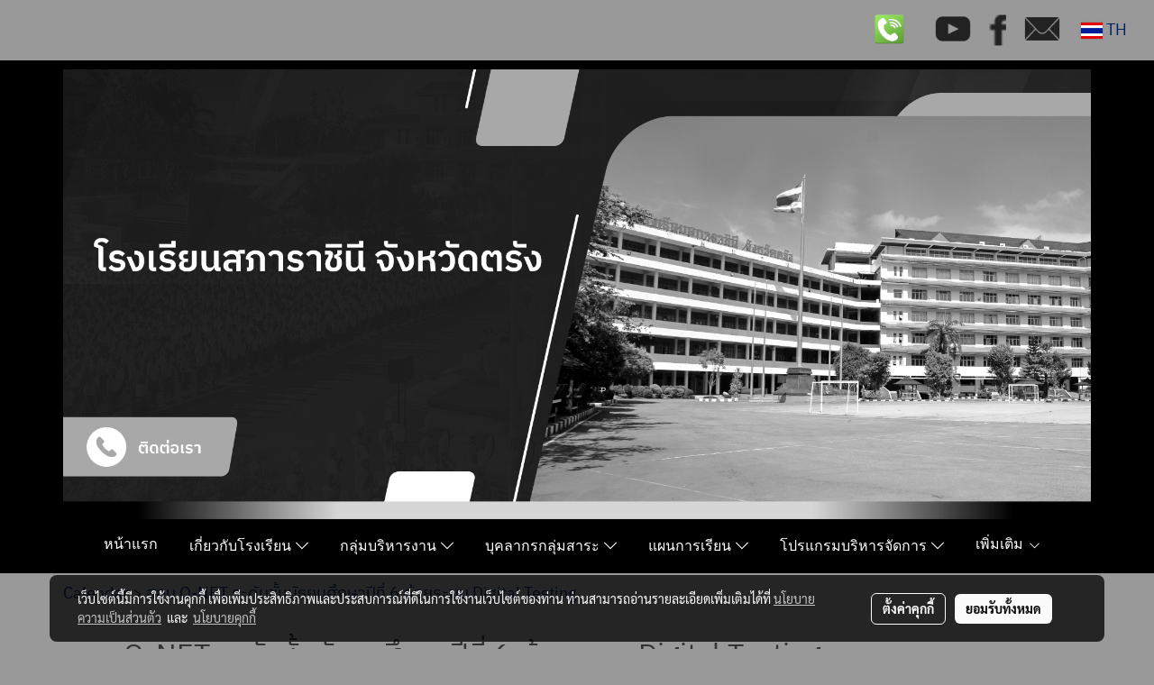

--- FILE ---
content_type: text/html; charset=UTF-8
request_url: https://www.spa.ac.th/calendar/506/%E0%B8%AA%E0%B8%AD%E0%B8%9A-o-net-%E0%B8%A3%E0%B8%B0%E0%B8%94%E0%B8%B1%E0%B8%9A%E0%B8%8A%E0%B8%B1%E0%B9%89%E0%B8%99%E0%B8%A1%E0%B8%B1%E0%B8%98%E0%B8%A2%E0%B8%A1%E0%B8%A8%E0%B8%B6%E0%B8%81%E0%B8%A9%E0%B8%B2%E0%B8%9B%E0%B8%B5%E0%B8%97%E0%B8%B5%E0%B9%88-6-%E0%B8%94%E0%B9%89%E0%B8%A7%E0%B8%A2%E0%B8%A3%E0%B8%B0%E0%B8%9A%E0%B8%9A-digital-testing
body_size: 28039
content:
<!doctype html>
<html lang="th-TH">
    <head>
        <meta http-equiv="X-UA-Compatible" content="IE=edge" />
        <meta http-equiv="Content-Type" content="text/html; charset=utf-8" />
        <meta name="description" content="สอบ O-NET ระดับชั้นมัธยมศึกษาปีที่ 6 ด้วยระบบ Digital Testing" />
        <meta name="Keywords" content="" />
        <meta name="viewport" content="width=device-width, initial-scale=1, shrink-to-fit=no" />
                <meta name="apple-mobile-web-app-capable" content="yes">
        <!-- facebook -->
        <meta property="fb:app_id" content="160631041153580" />
                        <meta property="og:type" content="calendar" />
       
        <meta property="og:title" content="สอบ O-NET ระดับชั้นมัธยมศึกษาปีที่ 6 ด้วยระบบ Digital Testing" />
        <meta property="og:image" content="https://image.makewebcdn.com/makeweb/m_1200x600/fuwWGqNdO/DefaultData/IMG_2828.png" />
        <meta property="og:description" content="สอบ O-NET ระดับชั้นมัธยมศึกษาปีที่ 6 ด้วยระบบ Digital Testing" />
        <meta property="og:url" content="https://www.spa.ac.th/calendar/506/สอบ-o-net-ระดับชั้นมัธยมศึกษาปีที่-6-ด้วยระบบ-digital-testing" />
        <meta property="og:site_name" content="spa.ac.th" />
        <!-- twitter -->
        <meta name="twitter:card" content="summary_large_image">
        <meta name="twitter:site" content="spa.ac.th">
        <meta name="twitter:title" content="สอบ O-NET ระดับชั้นมัธยมศึกษาปีที่ 6 ด้วยระบบ Digital Testing">
        <meta name="twitter:description" content="สอบ O-NET ระดับชั้นมัธยมศึกษาปีที่ 6 ด้วยระบบ Digital Testing">
        <meta name="twitter:image" content="">
        <meta name="twitter:domain" content="https://www.spa.ac.th/calendar/506/สอบ-o-net-ระดับชั้นมัธยมศึกษาปีที่-6-ด้วยระบบ-digital-testing">
        <!-- google -->
                <meta name="generator" content="MakeWebEasy" />
        <!-- Phone number-->
        <meta name="format-detection" content="telephone=no">
                                                <link rel="alternate" href="https://www.spa.ac.th/calendar/506/สอบ-o-net-ระดับชั้นมัธยมศึกษาปีที่-6-ด้วยระบบ-digital-testing" hreflang="x-default" />
                    
        <link rel="canonical" href="https://www.spa.ac.th/calendar/506/สอบ-o-net-ระดับชั้นมัธยมศึกษาปีที่-6-ด้วยระบบ-digital-testing" />
        
                <link rel="apple-touch-icon" sizes="32x32" href="https://image.makewebcdn.com/makeweb/0/fuwWGqNdO/attach_file/favicon/favicon_20231221073604-0.ico?v=202508191712" />
        <link rel="shortcut icon" href="https://image.makewebcdn.com/makeweb/0/fuwWGqNdO/attach_file/favicon/favicon_20231221073604-0.ico?v=202508191712" type="image/x-icon" />
        <link rel="icon" href="https://image.makewebcdn.com/makeweb/0/fuwWGqNdO/attach_file/favicon/favicon_20231221073604-0.ico?v=202508191712" type="image/x-icon" />

        <!-- CSS Main -->
                <link rel="stylesheet" href="https://fonts.googleapis.com/css?family=Open+Sans:300,400,700|Nunito|Lora|Dancing+Script|Satisfy|Fjalla+One|Oswald|Montserrat|Supermarket|Sanchez|Roboto|Quicksand|Pacifico|Raleway|Kanit|Prompt|Trirong|Taviraj|Itim|Chonburi|Mitr|Athiti|Pridi|Maitree|Pattaya|Sriracha|Sarabun|Chakra+Petch|Mali|Bai+Jamjuree|Krub|K2D|Niramit|Charm|Srisakdi|Thasadith|Kodchasan|KoHo|Charmonman|Poppins|Fahkwang|Noto+Sans+Thai|IBM+Plex+Sans+Thai|Noto+Serif+Thai|Noto+Sans+Thai+Looped|IBM+Plex+Sans+Thai+Looped&subset=thai,latin" />
        <link rel="stylesheet" type="text/css" href="https://cloud.makewebstatic.com/makeweb/prod/css/font.min.css?v=202101271138" />
        <link rel="stylesheet" type="text/css" href="https://cloud.makewebstatic.com/makeweb/prod/css/bootstrap.min.css" />
        <link rel="stylesheet" type="text/css" href="https://cloud.makewebstatic.com/makeweb/prod/css/style_mwe.css?v=202508081425" />
        <link rel="stylesheet" type="text/css" href="https://cloud.makewebstatic.com/makeweb/prod/css/style_mwe2.css?v=202508081425" />
                <!-- CSS Page -->
        <link rel="stylesheet" type="text/css" href="https://cloud.makewebstatic.com/makeweb/prod/css/fullcalendar.min.css?v=0" /><link rel="stylesheet" type="text/css" href="https://cloud.makewebstatic.com/makeweb/prod/css/fullcalendar.print.min.css?v=0" media="print" /><link rel="stylesheet" type="text/css" href="https://cloud.makewebstatic.com/makeweb/prod/css/light/homebox_eventcalendar.min.css?v=0" /><link rel="stylesheet" type="text/css" href="https://cloud.makewebstatic.com/makeweb/prod/css/light/page_calendar.min.css?v=0" /><link rel="stylesheet" type="text/css" href="https://cloud.makewebstatic.com/makeweb/prod/css/light/page_faq.min.css?v=202012190947" /><link rel="stylesheet" type="text/css" href="https://cloud.makewebstatic.com/makeweb/prod/css/owl.carousel.min.css?v=202001111111" /><link rel="stylesheet" type="text/css" href="https://cloud.makewebstatic.com/makeweb/prod/css/owl.theme.default.min.css?v=202001111111" /><link rel="stylesheet" type="text/css" href="https://cloud.makewebstatic.com/makeweb/prod/css/perfect-scrollbar.min.css?v=0" /><link rel="stylesheet" type="text/css" href="https://cloud.makewebstatic.com/makeweb/prod/css/magnific-popup.min.css?v=202012190947" /><link rel="stylesheet" type="text/css" href="https://cloud.makewebstatic.com/makeweb/prod/css/circular-loading.css?v=0" /><link rel="stylesheet" type="text/css" href="https://cloud.makewebstatic.com/makeweb/prod/css/hamburgers.min.css?v=0" />        <!-- CSS Main -->
                <link rel="stylesheet" type="text/css" href="https://cloud.makewebstatic.com/makeweb/prod/css/all.min.css?v=202310021145" />
        <!-- byAir -->
        <!-- <link rel="stylesheet" type="text/css" href="https://cloud.makewebstatic.com/makeweb/prod/css/light/theme-system.min.css?v=202306151430" /> -->
        <link rel="stylesheet" type="text/css" href="https://cloud.makewebstatic.com/makeweb/prod/css/light/theme-system.css?v=20260121085110" />
        <link rel="stylesheet" type="text/css" href="https://cloud.makewebstatic.com/makeweb/prod/css/light/theme-system2.css?v=202306151430" />
        <link rel="stylesheet" type="text/css" href="/customer-css/style_fuwWGqNdO.min.css?v=1768903958" />
        
        <title>สอบ O-NET ระดับชั้นมัธยมศึกษาปีที่ 6 ด้วยระบบ Digital Testing</title>

        <!-- JS Main -->
                <script src="https://cdnjs.cloudflare.com/ajax/libs/jquery/3.6.0/jquery.min.js?v=202508191712" integrity="sha384-vtXRMe3mGCbOeY7l30aIg8H9p3GdeSe4IFlP6G8JMa7o7lXvnz3GFKzPxzJdPfGK" crossorigin="anonymous"></script>
        <script type="text/javascript" src="https://cloud.makewebstatic.com/makeweb/prod/js/imagesloaded.min.js?v=1"></script>
        <script type="text/javascript" src="https://cloud.makewebstatic.com/makeweb/prod/js/vue@2_6_11.js?v=202508191712"></script>
                <script type="text/javascript" src="https://www.instagram.com/embed.js" async="true"></script>
        <!-- JS Page -->
                <!-- Script Embed -->
        
        <style>
            #divMWEAds .mweColor{
                color: #28bee3;
            }

            /* #divMWEAds .webFreeColor{
                color: #ffffff;
                background-color: #28bee3;
            }           */

            .webFreeColor { background-color: #28bee3; border-color: #24BEE2; color: #FFFFFF; border-radius: 20px;width: 148px; height: 36px; line-height: normal;}
            .webFreeColor:hover,
            .webFreeColor.active {
                background-color: #09A1E0; border-color: #1EA7C7; color: #FFFFFF;
}
        </style>
    </head>
    <body>
        <!-- Script Embed -->
        
        <!-- <script>
                    </script> -->
        <style type="text/css">
                        .pagination>li>a, .pagination>li>span {
                font-size: 14px;
                color: inherit;
            }
            .dropdown.areacontext.open{
                z-index: 1001 !important;
            }
            .table-responsive table {
                margin-bottom: 20px;
                white-space: nowrap;
            }
            @media only screen and (min-width: 1200px) {
                .table-responsive table {
                    white-space: normal;
                }
            }
            @media only screen and (min-width: 1200px) {
                .section-container > .slimScrollDiv {
                    display: none;
                }
            }
            a[data-mce-href] {
                font-size: inherit;
                font-family: inherit;
                /*color: inherit;*/
            }
            /* areacontext menu */
            .areacontext {
                border: 1px solid rgb(9,10,12);
            }
            .areacontext .btn-primary {
                background: #373e44!important;
                color: #FFF!important;
                border-color: #23292f!important;
                padding: 1px 5px;
                display: block;
            }
            .areacontext > div {
                font-family: Open Sans !important;
                font-size: 12px !important;
            }
            .areacontext ul.dropdown-menu {
                border-radius: 0px !important;
                background: #373E44 !important;
                margin-top: 0px !important;
                border: 1px solid rgb(9,10,12);
                padding: 0px !important;
                min-width: 100px !important;
                transform: translate3d(-1px, 20px, 0px) !important;
            }
            .areacontext ul.dropdown-menu > li > a {
                font-family: "Helvetica Neue",Helvetica,Tahoma !important;
                font-size: 12px !important;
                color: rgb(145, 159, 174) !important;
                padding: 3px 5px !important;
                display: block;
            }
            .areacontext ul.dropdown-menu > li > a:hover {
                background: #262D33 !important;
                color: #FFF !important;
                text-decoration: none;
            }
            /* addition */
            /* facebook like box */
            .fb-like.fb_iframe_widget > span > iframe{
                max-width:none!important
            }
            /* img in table */
            table img {
                max-width:initial!important;
            }
            /* iframe */
            iframe {
                max-width:100%;
            }
            /* pagination */
            .pagination>li>a,.pagination>li>span{
                font-size:14px;color:inherit
            }
            /* table */
            .table-responsive table {
                margin-bottom:20px;
                white-space:nowrap;
            }
            @media only screen and (min-width: 1200px){
                .table-responsive table{
                    white-space:normal
                }
            }
            /* img width and rendering */
            div#section-content img:not(.fill),
            div#section-footer img:not(.fill) {
                overflow:hidden;
                opacity:0;
                -webkit-transition:opacity .3s ease-in-out,-webkit-transform .3s ease-in-out;
                transition:opacity .3s ease-in-out,transform .3s ease-in-out;
                max-width:100%;
            }
            @media (max-width: 768px) {
                body {
                    max-width: 100vw;
                }
            }
            /* force show img */
            .map_outter img {
                opacity: 1 !important;
            }
            /* link in tinymce */
            a[data-mce-href] {
                font-size: inherit;
                font-family: inherit;
            }
            /* top layout */
            nav > #top-area > .container-fluid {
                padding-left: 8px;
                padding-right: 8px;
            }
            nav > #top-area > .row {
                margin: 0;
            }
            nav > #top-area > .row > .col {
                padding: 0;
            }
            .navbar-link {
                display: inline-block;
                padding: 8px;
                border: none;
                margin: 8px 0px;
                vertical-align: middle;
                line-height: 1;
            }
            /*.navbar-fa {
                width: 24px !important;
                height: 24px !important;
            }*/
            .navbar-toggler-icon {
                margin: 0;
                padding: 0;
            }
            .dropdown > .dropdown-toggle > svg {
                transition: all 300ms ease;
                -webkit-transition: all 300ms ease;
                -o-transition: all 300ms ease;
                -ms-transition: all 300ms ease;
            }
            .dropdown.show > .dropdown-toggle > svg {
                transform: rotate(180deg);
                -webkit-transform: rotate(180deg);
                -moz-transform: rotate(180deg);
                -o-transform: rotate(180deg);
            }
            .dropdown-menu > li > .dropdown-toggle > svg {
                transition: all 300ms ease;
                -webkit-transition: all 300ms ease;
                -o-transition: all 300ms ease;
                -ms-transition: all 300ms ease;
            }
            .dropdown-menu > li.show > .dropdown-toggle > svg {
                transform: rotate(90deg);
                -webkit-transform: rotate(90deg);
                -moz-transform: rotate(90deg);
                -o-transform: rotate(90deg);
            }
            /* cart widget */
            nav span.fa-layers.fa-fw > i.navbar-fa + span.fa-layers-counter {
                display: none;
            }
            nav span.fa-layers.fa-fw > svg.navbar-fa + span.fa-layers-counter {
                -webkit-transform: scale(0.75) !important;
                transform: scale(0.75) !important;
                top: -75%;
                right: auto;
                left: 50%;
                -webkit-transform-origin: top center;
                transform-origin: top center;
                display: inline-block;
            }
            /* list style */
            ul {
                margin-bottom: 0 !important;
            }
            li {
                /* list-style: none;*/
            }
            /* hide caret */
            .dropdown-toggle::after{
                display:none!important;
            }
            /* social widget */
            .social-widget {
                display: inline-block;
            }
            .social-widget a {
                font-size: 30px;
                width: 30px;
                height: 30px;
                min-width: 30px;
                min-height: 30px;
            }
            @media (min-width: 401px) {
                .social-widget a {
                    font-size: 36px;
                    width: 36px;
                    height: 36px;
                    min-width: 36px;
                    min-height: 36px;
                }
            }
            .social-widget a svg.fa-twitter {
                margin-right: -1px !important;
            }
            .social-widget a svg.fa-instagram {
                margin-right: 2px !important;
            }
            .social-widget a svg.fa-google-plus-g {
                margin-right: -6px !important;
            }
            .social-widget a svg.fa-youtube {
                margin-right: -3px !important;
            }
            /* vertical align text widget */
            .navbar-text {
                line-height: 150%;
                vertical-align: middle;
                min-height: 50px;
            }
            @media (min-width: 401px) {
                .navbar-text {
                    min-height: 56px;
                }
            }
        </style>

                <!--// ! ------------arrow scroll to top -->
                            <a href="javascript:void(0);" id="toTop" class="back-to-top   " style="display: none; width: 45px !important; height: 45px !important; z-index: 55;">
                <span class="fa-stack" style="font-size: 22px;">
                    <i class="fas fa-circle fa-stack-2x" style="color: #2b2a2a;"></i>
                    <i class="fas fa-arrow-up fa-stack-1x fa-inverse" style="color: #ffffff;"></i>
                </span>
            </a>
               
        <!-- //! facebook messager -->
                <div class="section-container">
            <!-- BoxLoading -->
            <div class="boxLoading" id="boxLoading">
                <div class="loader">
                    <svg class="circular" viewBox="25 25 50 50">
                    <circle class="path" cx="50" cy="50" r="20" fill="none" stroke-width="3" stroke-miterlimit="10"></circle>
                    </svg>
                </div>
            </div>

            <div class="modal fade" tabindex="-1" role="dialog" aria-labelledby="myModalLabel" aria-hidden="true" id="modal_standard"></div>
<div class="modal fade" tabindex="-1" role="dialog" aria-labelledby="myModalLabel" aria-hidden="true" id="modal_popup"></div>
<div class="modal fade" tabindex="-1" role="dialog" aria-labelledby="myModalLabel" aria-hidden="true" id="modal_coupon"></div>

<script type="text/javascript">

    function showModalBS(isClose, path, size) {
        if (size == 'small') {
            var siz = 'sm';
        } else if (size == 'medium') {
            var siz = 'md';
        } else if (size == 'large') {
            var siz = 'lg';
        } else if (size == 'full') {
            var siz = 'full';
        } else if (size == 'cartlogin') {
            var siz = 'modalCartLogin';
        } else if (size === 'addToCartGroupProduct') {
            var siz = 'groupProduct modal-dialog-centered'
        } else if (size === 'addToCart') {
            var siz = 'addToCart modal-dialog-centered'
        } else if (size === 'medium-center') {
            var siz = 'md modal-dialog-centered'
        } else {
            var siz = 'md';
        }

        if (isClose == 1) {
            var backdrop = true;
        } else if (isClose == 0) {
            var backdrop = 'static';
        } else {
            var backdrop = true;
        }
        jQuery('#modal_standard').html('<div class="modal-dialog modal-' + siz + '"><div class="modal-content"><div class="modal-loading text-center"><i class="fas fa-circle-notch fa-spin fa-3x"></i></div></div></div>');
        jQuery('#modal_standard').modal({
            backdrop: backdrop,
            // remote: path,
            show: true,
            keyboard: true
        });
        jQuery('#modal_standard').find('.modal-content').load(path, function (responseText, textStatus, XMLHttpRequest) {
        });
    }

    function showModalPopup(isClose, path) {
        if (isClose == 1) {
            var backdrop = true;
        } else if (isClose == 0) {
            var backdrop = 'static';
        } else {
            var backdrop = true;
        }
        jQuery('#modal_popup').html('<div class="modal-dialog modal-lg"><div class="modal-content"><div class="modal-loading text-center"><i class="fas fa-circle-notch fa-spin fa-3x"></i></div></div></div>');
        jQuery('#modal_popup').modal({
            backdrop: backdrop,
            // remote: path,
            show: true,
            keyboard: true
        });
        jQuery('#modal_popup').find('.modal-content').load(path, function (responseText, textStatus, XMLHttpRequest) {
        });
    }

    function showModalCouponBS(path) {
        jQuery('#modal_coupon').html('<div class="modal-dialog modal-coupon modal-dialog-centered"><div class="modal-content"><div class="modal-loading text-center"><i class="fas fa-circle-notch fa-spin fa-3x"></i></div></div></div>');
        jQuery('#modal_coupon').modal({
            backdrop: true,
            // remote: path,
            show: true,
            keyboard: true
        });
        jQuery('#modal_coupon').find('.modal-content').load(path, function (responseText, textStatus, XMLHttpRequest) {
        });
    }

</script>                        <div class="disabled-filter"></div>
            <div class="section-body ">
                <div id="section-header" class="sps sps--abv">
                    
<style type="text/css">
    @media  only screen and (min-width: 1025px){
        .headerMobile {
            display: none !important;
        }
        .navbar-toggler {
            display: none !important;
        }
        .navbar-expand-xl .navbar-collapse {
            display: flex !important;
            flex-basis: auto;
        }
        .navbar-expand-xl .navbar-nav {
            flex-direction: row;
        }
        .navbar-expand-xl .navbar-nav .nav-link {
            padding-right: 0.5rem;
            padding-left: 0.5rem;
        }
        /* sticky */
        .headerDesktop nav #top-sticky {
            transition: transform 450ms;
            -webkit-transition: transform 450ms;
            -moz-transition: transform 450ms;
            -o-transition: transform 450ms;
        }
        .sps--abv .headerDesktop nav #top-sticky {
            position: relative;
            transform: translate3d(0, 0, 0);
            -webkit-transform: translate3d(0, 0, 0);
            -moz-transform: translate3d(0, 0, 0);
            -ms-transform: translate3d(0, 0, 0);
        }
        .sps--abv .headerDesktop nav #top-mb {
            margin-bottom: 0;
        }
                .sps--abv .headerDesktop nav #top-sticky #cart{
            display: none !important;
        }
                .sps--blw .headerDesktop nav #top-sticky {
            position: fixed;
            top: -56px;
            left: 0;
            right: 0;
            z-index: 1000;
            box-shadow: 0 2px 5px 0 rgba(0,0,0,0.16), 0 2px 10px 0 rgba(0,0,0,0.12);
            -webkit-box-shadow: 0 2px 5px 0 rgba(0,0,0,0.16), 0 2px 10px 0 rgba(0,0,0,0.12);
            -moz-box-shadow: 0 2px 5px 0 rgba(0,0,0,0.16),0 2px 10px 0 rgba(0,0,0,0.12);
            transform: translate3d(0, 56px, 0);
            -webkit-transform: translate3d(0, 56px, 0);
            -moz-transform: translate3d(0, 56px, 0);
            -ms-transform: translate3d(0, 56px, 0);
        }
        .sps--blw .headerDesktop nav #top-mb {
            padding-bottom: 56px;
                    }
                    .sps--blw #top-sticky #logotop{
                display: none !important;
            }
        
        .sps--blw .headerDesktop nav #top-sticky #cart{
            display: inline-flex !important
        }

    }
    @media (max-width: 1024px){
        .headerDesktop {
            display: none !important;
        }
        /* sticky */
        .sps--abv .headerMobile nav #top-sticky {
                            position: static;
                    }
        .sps--abv .headerMobile nav #top-mb {
            margin-bottom: 0;
        }
        .sps--blw .headerMobile nav #top-sticky {
            position: fixed;
            top: 0;
            left: 0;
            right: 0;
            z-index: 1000;
            box-shadow: 0 2px 5px 0 rgba(0,0,0,0.16), 0 2px 10px 0 rgba(0,0,0,0.12);
            -webkit-box-shadow: 0 2px 5px 0 rgba(0,0,0,0.16), 0 2px 10px 0 rgba(0,0,0,0.12);
            -moz-box-shadow: 0 2px 5px 0 rgba(0,0,0,0.16),0 2px 10px 0 rgba(0,0,0,0.12);
        }
        .sps--blw .headerMobile nav #top-mb {
            margin-bottom: 56px;
        }
                    .icoMember ,#iconsMember{
                display: none;
            }
                ul.navbar-topmenu.navbar-nav .arrowCollapse{
            transition: transform .3s ease 0s;
        }
         ul.navbar-topmenu.navbar-nav .arrowCollapse > svg{
            transition: transform .3s ease 0s;
        }
    }
    .sb {
        visibility: visible;
        /*position: absolute;
        top: 0;
        left: 0;
        right: 0;
        bottom: 0;

        opacity: 1;
        z-index: 999;
        padding: 0 16px;
        /*margin: 0 16px;*/
    }
    .sb > input {
        /*width: calc(100% - 39px);
        border-top: 0;
        border-left: 0;
        border-right: 0;
        border-bottom: 2px solid #FFF;
        background: #333 !important;
        padding: 6px;
        color: #FFF;
        vertical-align: middle;*/
    }
    .sb > input::placeholder {
        color: #333;
    }
    .sb > input:focus {
        outline: none;
    }
    .aCloseSearchIcon {
        height: 36px;
        padding: 6px 12px;
    }
    #top-sticky > div {
        position: relative;
    }
    div.headerMobile{
        position: relative;
        z-index: 56;
    }
        @media (max-width: 1024px){
        ul.navbar-topmenu.navbar-nav .abl1 span.arrowCollapse{
            right: 0px !important;
        }
        ul.navbar-topmenu.navbar-nav .abl2 span.arrowCollapse{
                        right: 8px !important;
                    }
    }
        #divMWEAds {
        bottom: unset;
        width: 100vw !important;
        background: #fff;
        color: #000;
    }
    #divMWEAds:hover {
        background: #fff;
    }
    #topZone {
        padding-top: 0px;
    }
    .marginBot {
        margin-bottom: 0px;
    }

    .headerMobile #divMWEAds {
        font-family: 'DB Heavent' !important; 
        font-size:21px;
        z-index:999999;
    }
    .headerMobile #divMWEAds a {
        font-size: 20px; 
        font-family: 'DB Heavent' !important;
        font-weight: bold;
    }
    @media only screen and (max-width: 400px) {
        .headerMobile #divMWEAds {
            font-size:16px;
        }
        #divMWEAds img {
            max-height: 25px;
            max-width: 25px;
        }
        .headerMobile #divMWEAds a {
            font-size: 16px;
        }
    }
</style>
<div class="headerDesktop">
            <style type="text/css">
    @media (min-width: 1025px) {
        .navbar-brand {
            font-size: 24px !important;
            border: none !important;
            padding: 0;
            margin: auto;
        }
        .navbar-text{
            min-height: 24px;
        }
        .text-truncate{
            width: 100%;
        }
        .text-truncate p{
            margin-bottom: 0 !important;
            line-height: 24px;
        }

        #menutop{
            margin: 10px 10px 10px 0 !important;
        }
        .topwidget-menu{
            margin: 0 !important;
        }
        .sps--abv .row-display-justify {
            -webkit-box-pack: center !important;
            -ms-flex-pack: center !important;
            justify-content: center !important;
        }
        .sps--blw .row-display-justify {
            -webkit-box-pack: flex-start !important;
            -ms-flex-pack: flex-start !important;
            justify-content: flex-start !important;
        }
        #top-area  #logotop {
            margin: 10px 0px 0px 0px;
        }
        .navbar-brand .img-logo {
            max-width: 100%;
            min-width: 1px;
            min-height: 1px;
            max-height: 100%;
        }
        #top-sticky #cart2{
            display: none !important;
        }
        .sps--blw #top-sticky #cart2{
            display: inline-flex !important;

        }
    }
</style>

<nav id="topZone" class="navbar-expand-xl">
            <div id="top-bar">
            <div id="top-mb">
                <div class="container-fluid">
                                        <div class="row align-items-center justify-content-end">
                        
                                                    <div class="col-lg-auto">
                                                                    <div id="toptext" class="hoverOverlay d-inline-flex align-middle my-1">
                                        <div class="navbar-text text-truncate text-right py-1">
                                            <p style="text-align: right;" data-mce-style="text-align: right;"><a data-mce-href="mailto:saparachinee.142@gmail.com" href="mailto:saparachinee.142@gmail.com" target="_blank" rel="noopener noreferrer" title="Email โรงเรียน"><img src="https://image.makewebeasy.net/makeweb/m_1920x0/fuwWGqNdO/DefaultData/email_2x.png?v=202012190947" data-mce-src="https://image.makewebeasy.net/makeweb/m_1920x0/fuwWGqNdO/DefaultData/email_2x.png?v=202012190947" width="48" height="48" style="float: right;" data-mce-style="float: right;"></a>&nbsp; &nbsp;&nbsp;<a data-mce-href="https://www.spa.ac.th/content/29221/%E0%B8%95%E0%B8%B4%E0%B8%94%E0%B8%95%E0%B9%88%E0%B8%AD%E0%B9%80%E0%B8%A3%E0%B8%B2" href="https://www.spa.ac.th/content/29221/%E0%B8%95%E0%B8%B4%E0%B8%94%E0%B8%95%E0%B9%88%E0%B8%AD%E0%B9%80%E0%B8%A3%E0%B8%B2"><img src="https://image.makewebeasy.net/makeweb/0/fuwWGqNdO/DefaultData/—Pngtree—answer_phone_call_phone_call_5464561.png?v=202012190947" data-mce-src="https://image.makewebeasy.net/makeweb/0/fuwWGqNdO/DefaultData/—Pngtree—answer_phone_call_phone_call_5464561.png?v=202012190947" width="45" height="45"></a>&nbsp; &nbsp;<a data-mce-href="https://www.facebook.com/sp.academic/" href="https://www.facebook.com/sp.academic/" target="_blank" rel="noopener noreferrer"><img src="https://image.makewebeasy.net/makeweb/m_1920x0/fuwWGqNdO/DefaultData/facebook_2x.png?v=202012190947" data-mce-src="https://image.makewebeasy.net/makeweb/m_1920x0/fuwWGqNdO/DefaultData/facebook_2x.png?v=202012190947" width="51" height="51" style="float: right;" data-mce-style="float: right;"></a>&nbsp; &nbsp;<a data-mce-href="https://www.youtube.com/@spachannelofficial3449" href="https://www.youtube.com/@spachannelofficial3449" target="_blank" rel="noopener noreferrer"><img src="https://image.makewebeasy.net/makeweb/m_1920x0/fuwWGqNdO/DefaultData/youtube_2x.png?v=202012190947" data-mce-src="https://image.makewebeasy.net/makeweb/m_1920x0/fuwWGqNdO/DefaultData/youtube_2x.png?v=202012190947" width="48" height="48" style="float: right;" data-mce-style="float: right;"></a></p>                                        </div>
                                    </div>
                                                                                                                                                                                                                                    <div id="languagetab" class="hoverOverlay d-inline-flex align-middle my-1">
                                        <style type="text/css">
    .headerDesktop .topwidget-lang .dropdown-menu.dropdown-menu-right.show{
        padding: 0;
        border-radius: .25rem;
        transform: translate3d(0px, 40px, 0px) !important;
    }
    .headerDesktop .topwidget-lang ul, .topwidget-lang li {
        min-width: 1px;
        border-radius: 0;
    }
    .headerMobile .topwidget-lang {
    }
    .headerMobile .topwidget-lang ul, .topwidget-lang li {
        min-width: 1px;
        width: 100%;
        border-radius: 0;
    }
    .headerDesktop .topwidget-lang #chooseLanguage{
        line-height: 24px;
    }
    .flag-icon{
        box-shadow : 0px 0px 2px 0px rgb(0 0 0 / 25%);
    }
</style>
<div class="topwidget-lang">
    <ul class="navbar-nav">
        <li class="nav-item dropdown">
                                                <a data-toggle="dropdown" class="dropdown-toggle aLanguage nav-link" id="chooseLanguage" href="javascript:void(0)">
                        <i class="flag-icon flag-icon-th"></i>
                        TH                     </a>
                                                </li>
    </ul>
</div>                                    </div>
                                                            </div>
                                            </div>
                </div>
            </div>
        </div>
        <div id="top-area">
                    <div id="top-mb">
                <div class="container-fluid">
                    <div class="row no-gutters">
                        <div class="col col-lg text-center">
                            <div id="logotop" class="hoverOverlay d-inline-flex">
                                <span class="navbar-brand">
                                    <a href="/" style="text-decoration: none;">
                                            <style> 
        @media (min-width: 1025px){ 
            .img-logo { 
                                                                                    } 
        } 
    </style>
    <img src="https://image.makewebcdn.com/makeweb/m_1920x0/fuwWGqNdO/DefaultData/IMG_2828.png?v=202405291424" alt="logo" title="logo" class="d-inline-block img-logo"/>
                                    </a>
                                </span>
                            </div>
                        </div>
                    </div>
                </div>
            </div>
                            <div id="top-sticky">
                <div class="container-fluid">
                    <div class="row no-gutters justify-content-center">
                        
                                                    <div class="col-12 col-lg-auto d-lg-inline-flex align-items-center">
                                <div id="menutop" class="hoverOverlay d-inline-flex">
                                    <div class="collapse navbar-collapse">
                                        <style type="text/css">
    .topwidget-menu .navbar-nav .dropdown-menu {
        padding: 0;
        margin: 0;
    }
    .topwidget-menu .navbar-nav .dropdown-menu.hidden {
        visibility: hidden;
    }
    /*PC hack to hover*/
    @media (min-width: 1025px) {
        ul.navbar-topmenu.navbar-nav > li.nav-item:hover > .dropdown-menu{
            display:block !important;
        }
        ul.navbar-topmenu.navbar-nav > li.nav-item > ul.dropdown-menu li:hover > .dropdown-menu{
            display:block !important;
        }
        ul.navbar-topmenu.navbar-nav ul{
            box-shadow: 0 6px 12px rgba(0,0,0,0.175);
        }
        .topwidget-menu {
            margin: 10px;
        }
        ul.dropdown-menu.dropdown-menu-right{
            left: unset;
            right:0;
        }
        .dropdownfix-menu-right {
            right:100% !important;
            left:auto !important;
        }
        .public-topmenu .dropdown-menu-right .fa-chevron-right {
            transform: rotate(180deg);
            left: 0;
            position: absolute;
            top: 12px;
        }
        .public-topmenu .dropdown-menu-right .fa-chevron-down{
            transform: rotate(90deg);
            left: 0;
            position: absolute;
            top: 12px;
        }
        .more.hidden{
            display:none;
        }
        .public-topmenu .dropdown-menu:not(.dropdown-menu-right) .fa-chevron-down{
            transform: rotate(-90deg);
        }
        ul.navbar-topmenu.navbar-nav > li.nav-item ul{
            position: absolute;
        }
        .public-topmenu .topmenuLg{
            border-right:none !important;
        }
    }
    /* tablet*/
    @media only screen and (min-width: 768px) and (max-width: 1112px) {
        ul.navbar-topmenu.navbar-nav ul{
            box-shadow: 0 6px 12px rgba(0,0,0,0.175);
        }
    }
    /*mobile tablet*/
    @media  only screen and (max-width: 1024px) {
        
        ul.navbar-topmenu .abl1 .arrowCollapse,
        ul.navbar-topmenu .abl2 .arrowCollapse{
            position: absolute;
            right: 20px !important;
            top: 25%;
            text-align: center;
            height: 16px;
        }
        ul.navbar-topmenu.navbar-nav a{
            text-align: left !important;
            white-space: normal;
        }
        ul.navbar-topmenu.navbar-nav .fa-chevron-down{
                        transition: all .3s ease 0s;
            -ms-transition: all .3s ease 0s;
            -webkit-transition: all .3s ease 0s;
            -moz-transition: all .3s ease 0s;
        }
        ul.navbar-topmenu.navbar-nav .fa-chevron-right{
                         transform: rotate(90deg);
            transition: all .3s ease 0s;
            -ms-transition: all .3s ease 0s;
            -webkit-transition: all .3s ease 0s;
            -moz-transition: all .3s ease 0s;
           /* width: 15px;
            height: 15px; */
        }
        
        ul.navbar-topmenu.navbar-nav span.arrowCollapse > .fa-chevron-right{
            right: 12px;
            top: 27%;
        }

        ul.navbar-topmenu.navbar-nav a{
            word-wrap: break-word;
        }
        ul.navbar-topmenu.navbar-nav .more{
            display:none !important;
        }
        .public-topmenu .dropdown.show > a > .arrowCollapse{
            transform: rotate(180deg);
            -ms-transform: rotate(180deg);
            -webkit-transform: rotate(180deg);
            -moz-transform: rotate(180deg);
        }
        .public-topmenu ul.dropdown-menu.show > li.show:not(.dropdown) > a > svg.fa-chevron-right{
            transform: rotate(270deg);
            -ms-transform: rotate(270deg);
            -webkit-transform: rotate(270deg);
            -moz-transform: rotate(270deg);
        }
        .public-topmenu li.show:not(.dropdown) > a > .arrowCollapse > svg{
            transform: rotate(270deg);
            -ms-transform: rotate(270deg);
            -webkit-transform: rotate(270deg);
            -moz-transform: rotate(270deg);
        }
        ul.navbar-topmenu.navbar-nav > li > ul > li > a {
            padding-left: 30px !important;
        }
        ul.navbar-topmenu.navbar-nav ul ul a {
            padding-left: 45px !important;
        }
    }
</style>
<div class="topwidget-menu">
    <ul class="navbar-nav navbar-topmenu public-topmenu">
                                    <li class="nav-item ">
                    <a class="nav-link abl1"  data-onhome="home" href="/" target="_self">
                        หน้าแรก                    </a>
                </li>
                                                <li class="nav-item dropdown ">
                    <a class="nav-link abl1"   href="javascript:void(0);" target="_self" style="position: relative;">
                        เกี่ยวกับโรงเรียน                                                    <span class="arrowCollapse">
                                <i class="fal fa-chevron-down"></i>
                            </span>
                                            </a>
                    <ul class="dropdown-menu">
                                                                                    <li>
                                    <a class="nav-link dropdown-item abl2"   href="/about-school" target="_self">
                                        ประวัติโรงเรียน                                    </a>
                                </li>
                                                                                                                <li>
                                    <a class="nav-link dropdown-item abl2"   href="/management-structure" target="_self">
                                        โครงสร้างบริหาร                                    </a>
                                </li>
                                                                                                                <li>
                                    <a class="nav-link dropdown-item abl2"   href="/school-administration" target="_self">
                                        คณะผู้บริหารโรงเรียน                                    </a>
                                </li>
                                                                                                                <li>
                                    <a class="nav-link dropdown-item abl2"   href="/school-introduction-video" target="_self">
                                        วิดีโอแนะนำโรงเรียน                                    </a>
                                </li>
                                                                        </ul>
                </li>
                                                <li class="nav-item dropdown ">
                    <a class="nav-link abl1"   href="javascript:void(0);" target="_self" style="position: relative;">
                        กลุ่มบริหารงาน                                                    <span class="arrowCollapse">
                                <i class="fal fa-chevron-down"></i>
                            </span>
                                            </a>
                    <ul class="dropdown-menu">
                                                                                    <li>
                                    <a class="nav-link dropdown-item abl2"   href="https://sites.google.com/view/spawichakarn/home" target="_blank">
                                        กลุ่มบริหารงานวิชาการ                                    </a>
                                </li>
                                                                                                                <li>
                                    <a class="nav-link dropdown-item abl2"   href="https://sites.google.com/spa.ac.th/plan/?fbclid=IwAR39YdZq7-sGMxDRP4S4rdpm_RJRrcVrCtJK62kus7uLUhFbZpg5F9rDACk" target="_blank">
                                        กลุ่มบริหารงานงบประมาณ                                    </a>
                                </li>
                                                                                                                <li>
                                    <a class="nav-link dropdown-item abl2"   href="https://sites.google.com/spa.ac.th/general2567/" target="_blank">
                                        กลุ่มบริหารงานทั่วไป                                    </a>
                                </li>
                                                                                                                <li>
                                    <a class="nav-link dropdown-item abl2"   href="https://sites.google.com/spa.ac.th/spa1/%E0%B8%AB%E0%B8%99%E0%B8%B2%E0%B9%81%E0%B8%A3%E0%B8%81?fbclid=IwAR2sM08DRj20R7J-dk_lgzKi8ILgVuvnTUkhn29Sevaa3QveHFI4yYAiIEg" target="_blank">
                                        กลุ่มบริหารงานบุคคล                                    </a>
                                </li>
                                                                        </ul>
                </li>
                                                <li class="nav-item dropdown ">
                    <a class="nav-link abl1"   href="javascript:void(0);" target="_self" style="position: relative;">
                        บุคลากรกลุ่มสาระ                                                    <span class="arrowCollapse">
                                <i class="fal fa-chevron-down"></i>
                            </span>
                                            </a>
                    <ul class="dropdown-menu">
                                                                                    <li>
                                    <a class="nav-link dropdown-item abl2"   href="/mathematics" target="_self">
                                        บุคลากรกลุ่มสาระการเรียนรู้คณิตศาสตร์                                    </a>
                                </li>
                                                                                                                <li>
                                    <a class="nav-link dropdown-item abl2"   href="/science-and-technology" target="_self">
                                        บุคลากรกลุ่มสาระการเรียนรู้วิทยาศาสตร์และเทคโนโลยี                                    </a>
                                </li>
                                                                                                                <li>
                                    <a class="nav-link dropdown-item abl2"   href="/foreign-language-group" target="_self">
                                        บุคลากรกลุ่มสาระการเรียนรู้ภาษาต่างประเทศ                                    </a>
                                </li>
                                                                                                                <li>
                                    <a class="nav-link dropdown-item abl2"   href="/thai-subject-group" target="_self">
                                        บุคลากรกลุ่มสาระการเรียนรู้ภาษาไทย                                    </a>
                                </li>
                                                                                                                <li>
                                    <a class="nav-link dropdown-item abl2"   href="/social-studies" target="_self">
                                        บุคลากรกลุ่มสาระการเรียนรู้สังคมศึกษาศาสนาและวัฒนธรรม                                    </a>
                                </li>
                                                                                                                <li>
                                    <a class="nav-link dropdown-item abl2"   href="/art-music-dance" target="_self">
                                        บุคลากรกลุ่มสาระการเรียนรู้ศิลปะ ดนตรี นาฏศิลป์                                    </a>
                                </li>
                                                                                                                <li>
                                    <a class="nav-link dropdown-item abl2"   href="/occupational-groups" target="_self">
                                        บุคลากรกลุ่มสาระการเรียนรู้การงานอาชีพ                                    </a>
                                </li>
                                                                                                                <li>
                                    <a class="nav-link dropdown-item abl2"   href="/physical-education-health" target="_self">
                                        บุคลากรกลุ่มสาระการเรียนรู้สุขศึกษาและพลศึกษา                                    </a>
                                </li>
                                                                                                                <li>
                                    <a class="nav-link dropdown-item abl2"   href="/student-development-activities" target="_self">
                                        บุคลากรกลุ่มงานห้องสมุด                                    </a>
                                </li>
                                                                                                                <li>
                                    <a class="nav-link dropdown-item abl2"   href="/guidance-activities" target="_self">
                                        บุคลากรกลุ่มงานแนะแนว                                    </a>
                                </li>
                                                                        </ul>
                </li>
                                                <li class="nav-item dropdown ">
                    <a class="nav-link abl1"   href="/special-classroom" target="_self" style="position: relative;">
                        แผนการเรียน                                                     <span class="arrowCollapse">
                                <i class="fal fa-chevron-down"></i>
                            </span>
                                            </a>
                    <ul class="dropdown-menu">
                                                                                    <li>
                                    <a class="nav-link dropdown-item abl2"   href="https://www.facebook.com/smte.sp.trang" target="_blank">
                                        แผนการเรียนวิทยาศาสตร์ คณิตศาสตร์ เทคโนโลยีและสิ่งแวดล้อม (SMTE)                                    </a>
                                </li>
                                                                                                                <li>
                                    <a class="nav-link dropdown-item abl2"   href="https://www.facebook.com/scimath.spa" target="_blank">
                                        แผนการเรียนวิทยาศาสตร์ คณิตศาสตร์                                    </a>
                                </li>
                                                                                                                <li>
                                    <a class="nav-link dropdown-item abl2"   href="https://www.facebook.com/Scimathcom/" target="_blank">
                                        แผนการเรียนห้องเรียนพิเศษวิทยาศาสตร์ คณิตศาสตร์และคอมพิวเตอร์                                    </a>
                                </li>
                                                                                                                <li>
                                    <a class="nav-link dropdown-item abl2"   href="https://www.facebook.com/profile.php?id=100076071764237" target="_self">
                                        แผนการเรียน ส่งเสริมความเป็นเลิศดนตรี นาฏศิลป์                                    </a>
                                </li>
                                                                                                                <li>
                                    <a class="nav-link dropdown-item abl2"   href="https://www.facebook.com/profile.php?id=61553123486473" target="_blank">
                                        แผนการเรียนเตรียมวิศวะ Pre-Engineering                                    </a>
                                </li>
                                                                                                                <li>
                                    <a class="nav-link dropdown-item abl2"   href="https://www.facebook.com/ep.saparachineetrang.school" target="_blank">
                                        แผนการเรียน English Program                                    </a>
                                </li>
                                                                        </ul>
                </li>
                                                <li class="nav-item dropdown ">
                    <a class="nav-link abl1"   href="javascript:void(0);" target="_self" style="position: relative;">
                        โปรแกรมบริหารจัดการ                                                    <span class="arrowCollapse">
                                <i class="fal fa-chevron-down"></i>
                            </span>
                                            </a>
                    <ul class="dropdown-menu">
                                                                                    <li>
                                    <a class="nav-link dropdown-item abl2"   href="https://www.dev31.in.th/SBSPA/Pages/PrintReportPayInForStudent.aspx?fbclid=IwAR325OD_kmIDp7b73_Z0HGZ89QwcrVb2ikc3us6LlF4FX-M0CDR5i40iwOQ" target="_blank">
                                        Pay IN                                    </a>
                                </li>
                                                                                                                <li>
                                    <a class="nav-link dropdown-item abl2"   href="https://www.student.co.th/" target="_blank">
                                        Student Care                                    </a>
                                </li>
                                                                                                                <li>
                                    <a class="nav-link dropdown-item abl2"   href="http://pnb.mreschool.net/mainEschool/" target="_blank">
                                        E-Office                                    </a>
                                </li>
                                                                                                                <li>
                                    <a class="nav-link dropdown-item abl2"   href="https://sgs.bopp-obec.info/sgss/Security/SignIn.aspx" target="_blank">
                                        SGS สำหรับนักเรียนและผู้ปกครอง                                    </a>
                                </li>
                                                                                                                <li>
                                    <a class="nav-link dropdown-item abl2"   href="https://www.studentloan.or.th/" target="_blank">
                                        กยศ                                    </a>
                                </li>
                                                                                                                <li>
                                    <a class="nav-link dropdown-item abl2"   href="https://www.sesatrgkbi.go.th/site/" target="_blank">
                                        สพม.ตรัง กระบี่                                    </a>
                                </li>
                                                                                                                <li>
                                    <a class="nav-link dropdown-item abl2"   href="javascript:void(0);" target="_self">
                                        ประกาศช่องทางการติดต่อสื่อสารทางอิเล็กทรอนิกส์                                    </a>
                                </li>
                                                                                                                <li>
                                    <a class="nav-link dropdown-item abl2"   href="http://1.20.170.134/webac/teacher" target="_blank">
                                        ระบบกลุ่มสนใจสำหรับครู                                    </a>
                                </li>
                                                                                                                <li>
                                    <a class="nav-link dropdown-item abl2"   href="https://www.moesafetycenter.com/Login" target="_blank">
                                        MOE SAFETYCENTER                                    </a>
                                </li>
                                                                                                                <li>
                                    <a class="nav-link dropdown-item abl2"   href="http://49.231.182.23:8081/booking/" target="_blank">
                                        โปรแกรมการจองห้องประชุมออนไลน์                                    </a>
                                </li>
                                                                        </ul>
                </li>
                                                <li class="nav-item dropdown ">
                    <a class="nav-link abl1"   href="https://www.facebook.com/sp.academic/" target="_blank" style="position: relative;">
                        เพจ Facebook และ เว็บไซต์                                                    <span class="arrowCollapse">
                                <i class="fal fa-chevron-down"></i>
                            </span>
                                            </a>
                    <ul class="dropdown-menu">
                                                                                    <li>
                                    <a class="nav-link dropdown-item abl2"   href="https://www.facebook.com/sp.academic/" target="_blank">
                                        เพจ วิชาการโรงเรียนสภาราชินี จังหวัดตรัง                                    </a>
                                </li>
                                                                                                                <li>
                                    <a class="nav-link dropdown-item abl2"   href="https://www.facebook.com/profile.php?id=100034332199048" target="_blank">
                                        เพจ โสตทัศนศึกษาโรงเรียนสภาราชินี-จังหวัดตรัง                                    </a>
                                </li>
                                                                                                                <li>
                                    <a class="nav-link dropdown-item abl2"   href="https://www.facebook.com/profile.php?id=61561831657069&mibextid=LQQJ4d" target="_blank">
                                        เพจ ศูนย์ครอบครัวพอเพียง_โรงเรียนสภาราชินีตรัง                                    </a>
                                </li>
                                                                                                                <li>
                                    <a class="nav-link dropdown-item abl2"   href="https://www.facebook.com/spaarmy/" target="_blank">
                                        เพจ สถานศึกษาวิชาทหาร โรงเรียนสภาราชินี จังหวัดตรัง                                    </a>
                                </li>
                                                                                                                <li>
                                    <a class="nav-link dropdown-item abl2"   href="https://www.facebook.com/profile.php?id=100064874926099" target="_blank">
                                        เพจ Department of Foreign Language SPA                                    </a>
                                </li>
                                                                                                                <li>
                                    <a class="nav-link dropdown-item abl2"   href="https://www.facebook.com/profile.php?id=100050740579902&mibextid=ZbWKwL" target="_blank">
                                        ห้องสมุดสภาราชินี จังหวัดตรัง                                    </a>
                                </li>
                                                                                                                <li>
                                    <a class="nav-link dropdown-item abl2"   href="https://www.facebook.com/profile.php?id=61560590877000" target="_blank">
                                        เพจ สถานศึกษาสีขาว โรงเรียนสภาราชินี จังหวัดตรัง                                     </a>
                                </li>
                                                                                                                <li>
                                    <a class="nav-link dropdown-item abl2"   href="https://sites.google.com/spa.ac.th/scout-spa/%E0%B8%AB%E0%B8%99%E0%B8%B2%E0%B9%81%E0%B8%A3%E0%B8%81" target="_blank">
                                        ลูกเสือจิตอาสาพระราชทานโรงเรียนสภาราชินี จังหวัดตรัง                                    </a>
                                </li>
                                                                                                                <li>
                                    <a class="nav-link dropdown-item abl2"   href="https://www.facebook.com/stdccspt" target="_self">
                                        เพจคณะกรรมนักเรียนโรงเรียนสภาราชินี จังหวัดตรัง                                    </a>
                                </li>
                                                                                                                <li>
                                    <a class="nav-link dropdown-item abl2"   href="https://www.facebook.com/share/1DEqcToHoq/?mibextid=wwXIfr" target="_blank">
                                        เพจงานบุคคลโรงเรียนสภาราชินี จังหวัดตรัง                                    </a>
                                </li>
                                                                        </ul>
                </li>
                                                <li class="nav-item ">
                    <a class="nav-link abl1"   href="/press-release" target="_self">
                        สารประชาสัมพันธ์                    </a>
                </li>
                                                <li class="nav-item ">
                    <a class="nav-link abl1"   href="https://sites.google.com/view/ita-saparachineetrang/HOME" target="_blank">
                        ITA                     </a>
                </li>
                                                <li class="nav-item dropdown ">
                    <a class="nav-link abl1"   href="javascript:void(0);" target="_self" style="position: relative;">
                        ประกาศช่องทางการสื่อสารทางอิเล็กทรอนิกส์                                                    <span class="arrowCollapse">
                                <i class="fal fa-chevron-down"></i>
                            </span>
                                            </a>
                    <ul class="dropdown-menu">
                                                                                    <li>
                                    <a class="nav-link dropdown-item abl2"   href="https://drive.google.com/file/d/1Ity9X29WktsHKxnKuLjX7AgEDWFJcYHF/view?usp=sharing" target="_blank">
                                        คำสั่งระบบสำหรับปฏิบัติหน้าที่โดยวิธีการทางอิเล็กทรอนิกส์                                    </a>
                                </li>
                                                                                                                <li>
                                    <a class="nav-link dropdown-item abl2"   href="https://drive.google.com/file/d/1YjKrH3FZbE16kgZZ_nTlkefcZfegptiC/view?usp=sharing" target="_blank">
                                        ประกาศช่องทางการติดต่อสือสารทางอิเล็กทรอนิกส์                                    </a>
                                </li>
                                                                        </ul>
                </li>
                                                <li class="nav-item topmenuLg">
                    <a class="nav-link abl1"   href="https://sgs.bopp-obec.info/sgs/Security/SignIn.aspx?MasterPage=../Master%20Pages/HorizontalMenu.master&Target=" target="_self">
                        SGS วัดผล                    </a>
                </li>
                    
        <li class="nav-item dropdown more hidden" data-width="80">
            <a class="nav-link dropdown-toggle" data-toggle="dropdown" aria-haspopup="true" aria-expanded="true" href="javascript:void(0)">
                เพิ่มเติม <i class="fal fa-chevron-down fa-xs fa-fw arrowCollapse"></i>
            </a>
            <ul class="dropdown-menu"></ul>
        </li>
    </ul>
</div>
    <script>
        /*width auto more*/
        if (jQuery(window).width() > 1024) {
                        calcWidth();
                        var last_visible_element = jQuery('.topwidget-menu > .navbar-nav.navbar-topmenu.public-topmenu  > li.nav-item:visible:last');
            last_visible_element.css('border-right', 'none');
        }
        function calcWidth() {
            var navwidth = 0;
            var availablespace = 0;
            var logwid = jQuery('#logotop').outerWidth(true);
            var defwidth = 0;
            var intIsEnableSearchTop = "0";
            var intIsEnableCart = "0";
            var calAweDropdown = "119";
            navwidth = navwidth + parseInt(calAweDropdown);
            let isLayoutId = '38';
            let fullcontainer = '1';
            if (intIsEnableSearchTop == 1) {
                defwidth = defwidth + 60;
            }

            if (intIsEnableCart == 1) {
                defwidth = defwidth + 60;
            }

          /*  if (calAweDropdown != 0) {
                defwidth = defwidth + calAweDropdown;
            }*/
           
            if (typeof logwid === "undefined") {
                var logwid = 0;
            }
            if (isLayoutId == '37' || isLayoutId == '38') {
                var logwid = 0;
            }
            if(fullcontainer=='1'){
                var pls_pad = 30;
            }else{
                var pls_pad = 0;
            }
            /* if(isLayoutId=='38'){
             var defwidth = 180;
             }*/
            var morewidth = jQuery('.headerDesktop .topwidget-menu > .navbar-nav.navbar-topmenu.public-topmenu > li.more').outerWidth(true) + 17;
            jQuery('.headerDesktop .topwidget-menu > .navbar-nav.navbar-topmenu.public-topmenu > li:not(.more)').each(function () {
                navwidth += jQuery(this).outerWidth(true);
            });
            /*jQuery('.topwidget-menu > .navbar-nav.navbar-topmenu.public-topmenu > li.dropdown:not(.more)').each(function () {
                navwidth += 17;
            });*/
            var availablespace = parseInt(jQuery('#top-area > #top-sticky > div').width() - pls_pad - morewidth - defwidth - logwid - 49);
            if (navwidth > availablespace) {
                var lastItem = jQuery('.headerDesktop .topwidget-menu > .navbar-nav.navbar-topmenu.public-topmenu > li.nav-item:not(.more)').last();
                var jimwidtest = lastItem.outerWidth(true);
                lastItem.removeClass('nav-item');
                lastItem.removeClass('dropdown');
                lastItem.children('a.nav-link').addClass('dropdown-item');
                lastItem.attr('data-width', lastItem.outerWidth(true));
                if (jimwidtest > 0) {
                    lastItem.prependTo(jQuery('.headerDesktop .topwidget-menu > .navbar-nav.navbar-topmenu.public-topmenu > li.more > ul'));
                }
                delete lastItem;
                calcWidth();
                return 0;
            } else {
                if (jQuery('.headerDesktop .topwidget-menu > .navbar-nav.navbar-topmenu.public-topmenu > li.more > ul.dropdown-menu').html() != '') {
                    var firstMoreElement = jQuery('.headerDesktop .topwidget-menu > .navbar-nav.navbar-topmenu.public-topmenu > li.more li').first();
                    if (navwidth + firstMoreElement.data('width') < availablespace) {
                        firstMoreElement.addClass('nav-item');
                        firstMoreElement.children('a.nav-link').removeClass('dropdown-item');
                        firstMoreElement.removeAttr("data-width");
                        firstMoreElement.insertBefore(jQuery('.topwidget-menu > .navbar-nav.navbar-topmenu.public-topmenu > li.more'));
                    }
                    delete firstMoreElement;
                }
            }
            /*hide more*/
            if (jQuery('.headerDesktop .topwidget-menu > .navbar-nav.navbar-topmenu.public-topmenu > li.more ul.dropdown-menu').html() != '') {
                var thelast = jQuery('.headerDesktop .topwidget-menu > .navbar-nav.navbar-topmenu.public-topmenu > li.more ul.dropdown-menu > li').length;
                if (thelast == 1) {
                    //remove more
                    var firstMoreElement2 = jQuery('.headerDesktop .topwidget-menu > .navbar-nav.navbar-topmenu.public-topmenu > li.more li').first();
                    if ((navwidth + firstMoreElement2.width()) < availablespace) {
                        firstMoreElement2.addClass('nav-item');
                        firstMoreElement2.addClass('topmenuLg');
                        firstMoreElement2.children('a.nav-link').removeClass('dropdown-item');
                        firstMoreElement2.removeAttr("data-width");
                        firstMoreElement2.insertBefore(jQuery('.headerDesktop .topwidget-menu > .navbar-nav.navbar-topmenu.public-topmenu > li.more'));
                        jQuery('.headerDesktop .topwidget-menu > .navbar-nav.navbar-topmenu.public-topmenu > li.more').hide();
                    } else {
                        jQuery('.headerDesktop .topwidget-menu > .navbar-nav.navbar-topmenu.public-topmenu > li.more').show();
                    }
                    delete firstMoreElement2;
                } else {
                    jQuery('.headerDesktop .topwidget-menu > .navbar-nav.navbar-topmenu.public-topmenu > li.more').show();
                }
            } else {
                jQuery('.headerDesktop .topwidget-menu > .navbar-nav.navbar-topmenu.public-topmenu > li.nav-item:visible:last').addClass('topmenuLg');
                jQuery('.headerDesktop .topwidget-menu > .navbar-nav.navbar-topmenu.public-topmenu > li.more').hide();
            }
        }

        function calcWidthAfter() {
                                
            //affix if reflesh topbar appear
            if ($(window).scrollTop() > 0) {
                var logwid = 1150;
            }else{
                var logwid = jQuery('#logotop').outerWidth(true);
            }
            
            var navwidth = 0;
            var availablespace = 0;
            var defwidth = 0;
            var serwid = jQuery('#searchtop').outerWidth(true);
            var car2id = jQuery('#cart2').outerWidth(true);
            var intIsEnableSearchTop = "0";
            var intIsEnableCart = "0";
            let isLayoutId = '38';
            let fullcontainer = '1';
            if (intIsEnableSearchTop == 1) {
                defwidth = defwidth + serwid;
            }

            if (intIsEnableCart == 1) {
                defwidth = defwidth + car2id;
            }

            jQuery('.topwidget-menu > .navbar-nav.navbar-topmenu.public-topmenu').find('.topmenuLg').removeClass('topmenuLg');
    
            if (typeof logwid === "undefined") {
               var logwid = 0;
            }
            if (isLayoutId == '37' || isLayoutId == '38') {
               var logwid = 0;
            }
            if(fullcontainer=='1'){
                var pls_pad = 30;
            }else{
                var pls_pad = 0;
            }
            var morewidth = jQuery('.headerDesktop .topwidget-menu > .navbar-nav.navbar-topmenu.public-topmenu > li.more').outerWidth(true);
            jQuery('.headerDesktop .topwidget-menu > .navbar-nav.navbar-topmenu.public-topmenu > li:not(.more)').each(function () {
                navwidth += (jQuery(this).outerWidth(true));
            });

            var availablespace = parseFloat(jQuery('#top-area > #top-sticky > div').width() - pls_pad - morewidth - defwidth - logwid - 60);
            
            if (navwidth > availablespace) {
               var lastItem = jQuery('.headerDesktop .topwidget-menu > .navbar-nav.navbar-topmenu.public-topmenu > li.nav-item:not(.more)').last();
               var jimwidtest = lastItem.outerWidth(true);
               lastItem.removeClass('nav-item');
               lastItem.removeClass('dropdown');
               lastItem.children('a.nav-link').addClass('dropdown-item');
               lastItem.attr('data-width', lastItem.outerWidth(true));
               if (jimwidtest > 0) {
                   lastItem.prependTo(jQuery('.topwidget-menu > .navbar-nav.navbar-topmenu.public-topmenu > li.more > ul'));
               }
               delete lastItem;
               calcWidthAfter();
               return 0;
            } else {
               if (jQuery('.headerDesktop .topwidget-menu > .navbar-nav.navbar-topmenu.public-topmenu > li.more > ul.dropdown-menu').html() != '') {
                                   }
            }

            if (jQuery('.headerDesktop .topwidget-menu > .navbar-nav.navbar-topmenu.public-topmenu > li.more ul.dropdown-menu').html() != '') {
                var thelast = jQuery('.headerDesktop .topwidget-menu > .navbar-nav.navbar-topmenu.public-topmenu > li.more ul.dropdown-menu > li').length;
                if (thelast == 1) {
                                          var firstMoreElement2 = jQuery('.headerDesktop .topwidget-menu > .navbar-nav.navbar-topmenu.public-topmenu > li.more li').first();
                     if ((navwidth + firstMoreElement2.width()) < availablespace) {
                                             }
                      jQuery('.headerDesktop .topwidget-menu > .navbar-nav.navbar-topmenu.public-topmenu > li.more').show();
                } else {
                    jQuery('.headerDesktop .topwidget-menu > .navbar-nav.navbar-topmenu.public-topmenu > li.more').show();
                }
            } else {
                jQuery('.headerDesktop .topwidget-menu > .navbar-nav.navbar-topmenu.public-topmenu > li.more').hide();
            }

            //add class last item menu ขอบโค้ง
            jQuery('.topwidget-menu > .navbar-nav.navbar-topmenu.public-topmenu > li.nav-item:visible:last').addClass('topmenuLg');
        }

        jQuery(".headerDesktop .topwidget-menu > .navbar-nav.navbar-topmenu > li.nav-item").hover(function(){
            var vjim = jQuery(this);
            if (jQuery('ul', this).length) {
                vjim.find('ul.dropdown-menu').addClass('d-block hidden');  //แอบ render element เพื่อ get ค่ามาคำนวน
                var elm = jQuery('ul:first', this);
                var off = elm.offset();
                var l = off.left;
                var docW = jQuery("#top-area > #top-sticky").width();
                let _maxWidthLv2 = vjim.find('ul.dropdown-menu:first').width();
                let _maxWidthLv3 = 0;
                let _maxWidthLv4 = 0;
                let menuLv2Li = vjim.find('ul.dropdown-menu:first > li');
                Array.prototype.forEach.call(menuLv2Li, menu2li => {
                    let menuLv3Width = jQuery(menu2li).find('ul.dropdown-menu:first').width();
                    if (menuLv3Width > _maxWidthLv3) {
                        _maxWidthLv3 = menuLv3Width;
                    }
                    let menuLv3Li = jQuery(menu2li).find('ul.dropdown-menu:first > li');
                    Array.prototype.forEach.call(menuLv3Li, menu3li => {
                        let menuLv4Width = jQuery(menu3li).find('ul.dropdown-menu').width();
                        if (menuLv4Width > _maxWidthLv4) {
                            _maxWidthLv4 = menuLv4Width;
                        }
                    });
                });
                
                vjim.find('ul.dropdown-menu').removeClass('d-block hidden');  //คำนวนเสร็จแล้วเอา render ออก

                let centerHover = l + (jQuery(this).width()/2)
                let centerScreen = docW / 2
                var isEntirelyVisible = ((l + _maxWidthLv2 + _maxWidthLv3 + _maxWidthLv4) <= docW);
                if (!isEntirelyVisible && (centerHover > centerScreen)){
                    vjim.children('ul.dropdown-menu').addClass('dropdown-menu-right');
                    vjim.children('ul.dropdown-menu.dropdown-menu-right').find('ul.dropdown-menu').addClass('dropdownfix-menu-right');
                } 
            }
        })
        
        /*nomobile*/
           /* }*/
    </script>
                                    </div>
                                </div>
                            </div>
                                                                                            </div>
                </div>
            </div>
            </div>
</nav></div>
<div class="headerMobile">
        <style type="text/css">
    nav .orderingMenu {
        order: 1;
    }
    .navbar-nav .dropdown-menu .dropdown-item {
        padding: 6px 20px;
    }
    @media (max-width: 1024px) {
        .navbar-toggler {
            padding: 9px 10px !important;
            margin-left: 3px !important;
            margin-top: 6px;
            margin-right: 0px;
            margin-bottom: 6px;
            font-size: 16px !important;
            height: 44px;
        }
        nav > #top-area > .row {
            margin: 0 6px;
        }
        .navbar-nav .dropdown-menu {
            position: relative !important;
            transform: translate3d(0px, 0px, 0px) !important;
            -webkit-transform: translate3d(0px, 0px, 0px) !important;
            top: auto !important;
            left: auto !important;
            padding: 0;
            margin: 0;
        }
        .navbar-nav .dropdown-menu .dropdown-item {
            padding: 9px 40px 9px 15px;
        }
        .navbar-text {
            margin: 0 auto;
        }
        .navbar-brand {
            padding: 4px 8px !important;
            font-size: 24px !important;
            line-height: 40px !important;
            border: none !important;
            margin: 0px 4px !important;
        }
        .navbar-brand span{
            line-height: 40px;
        }
        .navbar-brand img {
            /*max-height: 48px;*/
            max-height: 44px;
            max-width: 100%;
        }
        nav .navbar-link {
            min-width: 40px;
        }
        nav #top-area {
            transition: all 300ms ease;
            -webkit-transition: all 300ms ease;
            -moz-transition: all 300ms ease;
            -o-transition: all 300ms ease;
        }
        /* widget */
        nav #socialnetwork,nav #linewidget {
            min-height: 34px;
        }
        nav .orderingMenu {
            order: 12;
            flex-basis: auto;
        }
        nav .brandingBox {
            flex-basis: 0;
            flex-grow: 1;
            max-width: 100%;
        }
        .navbar-link.cart-nav{
            font-size: 22px;
        }
        .navbar-link.aOpenSearchIcon,.navbar-link.cart-nav{
            margin-left: 0px;
            margin-top: 0px;
            margin-bottom: 0px;
            padding: 0px;
        }
        .widgetCartNumber {
            top: -11px;
        }
        .navbar-nav.member-nav .nav-item{
            width: 100%;
            text-align: left !important;
        }
        .navbar-nav.member-nav{
            height: auto;
            margin: 0px 5px;
            text-align: left !important;
        }
        .topwidget-lang ul.dropdown-menu.dropdown-menu-right.show{
            background: transparent;
            border: none;
        }
        .topwidget-lang ul.dropdown-menu.dropdown-menu-right.show a:hover {
            background-color: transparent;
        }
    }
    @media (max-width: 350px) {
        nav > #top-bar {
            padding-left: 5px;
            padding-right: 5px;
        }
    }
    /*lang*/
    .topwidget-lang{
        margin: 0px 5px;
    }
    .topwidget-lang a {
        padding-left: 10px !important;
        padding-right: 10px !important;
    }

    #section-header.sps--blw .headerMobile .navbar-collapse {
        max-height: 79vh;
        overflow-y: scroll;
        position: relative;
        -webkit-overflow-scrolling: touch;
    }
    #section-header.sps--abv .headerMobile .navbar-collapse {
        max-height: 73vh;
        overflow-y: scroll;
        -webkit-overflow-scrolling: touch;
    }
</style>
<nav id="topZone" class="navbar-expand-xl airry">
            <div id="top-bar">
            <div id="top-mb">
                <div class="container-fluid">
                                        <div class="row">
                        <div class="col-12 col-sm-12 col-md-12 col-lg text-truncate text-center">
                            <div id="toptext" class="navbar-text">
                                <p style="text-align: right;" data-mce-style="text-align: right;"><a data-mce-href="mailto:saparachinee.142@gmail.com" href="mailto:saparachinee.142@gmail.com" target="_blank" rel="noopener noreferrer" title="Email โรงเรียน"><img src="https://image.makewebeasy.net/makeweb/m_1920x0/fuwWGqNdO/DefaultData/email_2x.png?v=202012190947" data-mce-src="https://image.makewebeasy.net/makeweb/m_1920x0/fuwWGqNdO/DefaultData/email_2x.png?v=202012190947" width="48" height="48" style="float: right;" data-mce-style="float: right;"></a>&nbsp; &nbsp;&nbsp;<a data-mce-href="https://www.spa.ac.th/content/29221/%E0%B8%95%E0%B8%B4%E0%B8%94%E0%B8%95%E0%B9%88%E0%B8%AD%E0%B9%80%E0%B8%A3%E0%B8%B2" href="https://www.spa.ac.th/content/29221/%E0%B8%95%E0%B8%B4%E0%B8%94%E0%B8%95%E0%B9%88%E0%B8%AD%E0%B9%80%E0%B8%A3%E0%B8%B2"><img src="https://image.makewebeasy.net/makeweb/0/fuwWGqNdO/DefaultData/—Pngtree—answer_phone_call_phone_call_5464561.png?v=202012190947" data-mce-src="https://image.makewebeasy.net/makeweb/0/fuwWGqNdO/DefaultData/—Pngtree—answer_phone_call_phone_call_5464561.png?v=202012190947" width="45" height="45"></a>&nbsp; &nbsp;<a data-mce-href="https://www.facebook.com/sp.academic/" href="https://www.facebook.com/sp.academic/" target="_blank" rel="noopener noreferrer"><img src="https://image.makewebeasy.net/makeweb/m_1920x0/fuwWGqNdO/DefaultData/facebook_2x.png?v=202012190947" data-mce-src="https://image.makewebeasy.net/makeweb/m_1920x0/fuwWGqNdO/DefaultData/facebook_2x.png?v=202012190947" width="51" height="51" style="float: right;" data-mce-style="float: right;"></a>&nbsp; &nbsp;<a data-mce-href="https://www.youtube.com/@spachannelofficial3449" href="https://www.youtube.com/@spachannelofficial3449" target="_blank" rel="noopener noreferrer"><img src="https://image.makewebeasy.net/makeweb/m_1920x0/fuwWGqNdO/DefaultData/youtube_2x.png?v=202012190947" data-mce-src="https://image.makewebeasy.net/makeweb/m_1920x0/fuwWGqNdO/DefaultData/youtube_2x.png?v=202012190947" width="48" height="48" style="float: right;" data-mce-style="float: right;"></a></p>                            </div>
                        </div>
                    </div>
                                                                            </div>
            </div>
        </div>
        <div id="top-area">
        <div id="top-sticky">
            <div class="">
                                <div class="row no-gutters">
                    <div class="col pl-1 col-lg-auto d-lg-inline-flex brandingBox position-relative" style="display: flex;flex-direction: column; justify-content: center; width: 20%;">
                                                    <a class="navbar-brand position-absolute" href="/" style="display: flex;flex-direction: column; justify-content: center;">
                                <style>
    .logotextmobile{
        display: inline-block;
        max-width: 200px;
        height: 1.5em;
        overflow: hidden;
        text-overflow: ellipsis;
        white-space: nowrap;
        color: #000;
    }
    .logotextmobile span{
        /* font-size: 30px !important; */
        line-height: 40px !important;
    }

    @media (max-width: 364.98px) {
        .logotextmobile{
            max-width: 150px;
        }
            }

    @media (min-width: 365px) and (max-width: 575.98px) {
        .logotextmobile{
            max-width: 200px;
        }
                            }

    @media (min-width: 576px) and (max-width: 767.98px) {
        .logotextmobile{
            min-width: calc(400px + 4vw);
            max-width: 500px;
        }
            }

    @media (min-width: 768px) and (max-width: 991.98px) {
        .logotextmobile{
            max-width: 600px;
        }
                    }
    @media (min-width: 992px) {
        .logotextmobile{
            max-width: 800px;
        }
    }


</style>

                    <img src="https://image.makewebcdn.com/makeweb/m_1920x0/fuwWGqNdO/DefaultData/IMG_2828.png?v=202405291424" alt="logo" title="logo" class="d-inline-block img-logo"/>
                                </a>
                                            </div>
                                            <div class="col-12 col-lg d-lg-inline-flex orderingMenu">
                            <div class="collapse navbar-collapse pb-1" id="navbarNavDropdown">
                                <style type="text/css">
    .headerMobile .topwidget-menu .navbar-nav .dropdown-menu {
        padding: 0;
        margin: 0;
    }
    /*PC hack to hover*/
    @media (min-width: 1025px) {
        .headerMobile ul.navbar-topmenu.navbar-nav > li.nav-item:hover > .dropdown-menu{
            display:block !important;
        }
        .headerMobile ul.navbar-topmenu.navbar-nav > li.nav-item > ul.dropdown-menu li:hover > .dropdown-menu{
            display:block !important;
        }
        .headerMobile ul.navbar-topmenu.navbar-nav ul{
            box-shadow: 0 6px 12px rgba(0,0,0,0.175);
        }
        .headerMobile .topwidget-menu {
            margin: 10px;
        }
        .headerMobile ul.dropdown-menu.dropdown-menu-right{
            left: unset;
            right:0;
        }
        .headerMobile .dropdownfix-menu-right {
            right:100% !important;
            left:auto !important;
        }
        .headerMobile .public-topmenu .dropdown-menu-right .fa-chevron-right {
            transform: rotate(180deg);
            left: 0;
            position: absolute;
            top: 12px;
        }
        .headerMobile .public-topmenu .dropdown-menu-right .fa-chevron-down{
            transform: rotate(90deg);
            left: 0;
            position: absolute;
            top: 12px;
        }
        .headerMobile .more.hidden{
            display:none;
        }
        .headerMobile .public-topmenu .dropdown-menu:not(.dropdown-menu-right) .fa-chevron-down{
            transform: rotate(-90deg);
        }
        .headerMobile ul.navbar-topmenu.navbar-nav > li.nav-item ul{
            position: absolute;
        }
        .headerMobile .public-topmenu .topmenuLg{
            border-right:none !important;
        }
    }
    /* tablet*/
    @media only screen and (min-width: 768px) and (max-width: 1112px) {
        .headerMobile ul.navbar-topmenu.navbar-nav ul{
           box-shadow: none;
        }
        /*.topwidget-menu {
            margin: 10px;
        }*/
    }
    /*mobile tablet*/
    @media  only screen and (max-width: 1024px) {
        .headerMobile ul.navbar-topmenu.navbar-nav a{
            text-align: left !important;
            white-space: normal;
        }
        .headerMobile ul.navbar-topmenu.navbar-nav .fa-chevron-down{
                        transition: all .3s ease 0s;
            -ms-transition: all .3s ease 0s;
            -webkit-transition: all .3s ease 0s;
            -moz-transition: all .3s ease 0s;

        }
        .headerMobile ul.navbar-topmenu.navbar-nav .fa-chevron-right{
                         transform: rotate(90deg);
            transition: all .3s ease 0s;
            -ms-transition: all .3s ease 0s;
            -webkit-transition: all .3s ease 0s;
            -moz-transition: all .3s ease 0s;
                    }
        
        .headerMobile ul.navbar-topmenu.navbar-nav span.arrowCollapse > .fa-chevron-right{
            right: 12px;
            top: 27%;
        }
        
        .headerMobile ul.navbar-topmenu.navbar-nav a{
            word-wrap: break-word;
        }
        .headerMobile ul.navbar-topmenu.navbar-nav .more{
            display:none !important;
        }
        .headerMobile .public-topmenu .dropdown.show > a > .arrowCollapse{
            transform: rotate(180deg);
            -ms-transform: rotate(180deg);
            -webkit-transform: rotate(180deg);
            -moz-transform: rotate(180deg);
        }
        .headerMobile .public-topmenu li.show:not(.dropdown) > a > .arrowCollapse > svg{
            transform: rotate(270deg);
            -ms-transform: rotate(270deg);
            -webkit-transform: rotate(270deg);
            -moz-transform: rotate(270deg);
        }
        
        .headerMobile ul.navbar-topmenu.navbar-nav > li > ul > li > a {
             padding-left: 30px !important;
        }
        .headerMobile ul.navbar-topmenu.navbar-nav ul ul a {
            padding-left: 45px !important;
        }
        .headerMobile ul.navbar-topmenu.navbar-nav ul ul ul a {
            padding-left: 60px !important;
        }
    }
</style>

<div class="topwidget-menu">
    <ul class="navbar-nav navbar-topmenu public-topmenu">
                                    <li class="nav-item ">
                    <a class="nav-link abl1"  data-onhome="home" href="/" target="_self">
                        หน้าแรก                    </a>
                </li>
                                                <li class="nav-item dropdown ">
                    <a class="nav-link abl1"   href="javascript:void(0);" target="_self" style="position: relative;">
                        เกี่ยวกับโรงเรียน                                                    <span class="arrowCollapse" style="width: 55px; position: absolute; right: 0px; top: 25%; text-align: center;">
                                <i class="fal fa-chevron-down"></i>
                            </span>
                                            </a>
                    <ul class="dropdown-menu">
                                                                                    <li>
                                    <a class="nav-link dropdown-item abl2"   href="/about-school" target="_self">
                                        ประวัติโรงเรียน                                    </a>
                                </li>
                                                                                                                <li>
                                    <a class="nav-link dropdown-item abl2"   href="/management-structure" target="_self">
                                        โครงสร้างบริหาร                                    </a>
                                </li>
                                                                                                                <li>
                                    <a class="nav-link dropdown-item abl2"   href="/school-administration" target="_self">
                                        คณะผู้บริหารโรงเรียน                                    </a>
                                </li>
                                                                                                                <li>
                                    <a class="nav-link dropdown-item abl2"   href="/school-introduction-video" target="_self">
                                        วิดีโอแนะนำโรงเรียน                                    </a>
                                </li>
                                                                        </ul>
                </li>
                                                <li class="nav-item dropdown ">
                    <a class="nav-link abl1"   href="javascript:void(0);" target="_self" style="position: relative;">
                        กลุ่มบริหารงาน                                                    <span class="arrowCollapse" style="width: 55px; position: absolute; right: 0px; top: 25%; text-align: center;">
                                <i class="fal fa-chevron-down"></i>
                            </span>
                                            </a>
                    <ul class="dropdown-menu">
                                                                                    <li>
                                    <a class="nav-link dropdown-item abl2"   href="https://sites.google.com/view/spawichakarn/home" target="_blank">
                                        กลุ่มบริหารงานวิชาการ                                    </a>
                                </li>
                                                                                                                <li>
                                    <a class="nav-link dropdown-item abl2"   href="https://sites.google.com/spa.ac.th/plan/?fbclid=IwAR39YdZq7-sGMxDRP4S4rdpm_RJRrcVrCtJK62kus7uLUhFbZpg5F9rDACk" target="_blank">
                                        กลุ่มบริหารงานงบประมาณ                                    </a>
                                </li>
                                                                                                                <li>
                                    <a class="nav-link dropdown-item abl2"   href="https://sites.google.com/spa.ac.th/general2567/" target="_blank">
                                        กลุ่มบริหารงานทั่วไป                                    </a>
                                </li>
                                                                                                                <li>
                                    <a class="nav-link dropdown-item abl2"   href="https://sites.google.com/spa.ac.th/spa1/%E0%B8%AB%E0%B8%99%E0%B8%B2%E0%B9%81%E0%B8%A3%E0%B8%81?fbclid=IwAR2sM08DRj20R7J-dk_lgzKi8ILgVuvnTUkhn29Sevaa3QveHFI4yYAiIEg" target="_blank">
                                        กลุ่มบริหารงานบุคคล                                    </a>
                                </li>
                                                                        </ul>
                </li>
                                                <li class="nav-item dropdown ">
                    <a class="nav-link abl1"   href="javascript:void(0);" target="_self" style="position: relative;">
                        บุคลากรกลุ่มสาระ                                                    <span class="arrowCollapse" style="width: 55px; position: absolute; right: 0px; top: 25%; text-align: center;">
                                <i class="fal fa-chevron-down"></i>
                            </span>
                                            </a>
                    <ul class="dropdown-menu">
                                                                                    <li>
                                    <a class="nav-link dropdown-item abl2"   href="/mathematics" target="_self">
                                        บุคลากรกลุ่มสาระการเรียนรู้คณิตศาสตร์                                    </a>
                                </li>
                                                                                                                <li>
                                    <a class="nav-link dropdown-item abl2"   href="/science-and-technology" target="_self">
                                        บุคลากรกลุ่มสาระการเรียนรู้วิทยาศาสตร์และเทคโนโลยี                                    </a>
                                </li>
                                                                                                                <li>
                                    <a class="nav-link dropdown-item abl2"   href="/foreign-language-group" target="_self">
                                        บุคลากรกลุ่มสาระการเรียนรู้ภาษาต่างประเทศ                                    </a>
                                </li>
                                                                                                                <li>
                                    <a class="nav-link dropdown-item abl2"   href="/thai-subject-group" target="_self">
                                        บุคลากรกลุ่มสาระการเรียนรู้ภาษาไทย                                    </a>
                                </li>
                                                                                                                <li>
                                    <a class="nav-link dropdown-item abl2"   href="/social-studies" target="_self">
                                        บุคลากรกลุ่มสาระการเรียนรู้สังคมศึกษาศาสนาและวัฒนธรรม                                    </a>
                                </li>
                                                                                                                <li>
                                    <a class="nav-link dropdown-item abl2"   href="/art-music-dance" target="_self">
                                        บุคลากรกลุ่มสาระการเรียนรู้ศิลปะ ดนตรี นาฏศิลป์                                    </a>
                                </li>
                                                                                                                <li>
                                    <a class="nav-link dropdown-item abl2"   href="/occupational-groups" target="_self">
                                        บุคลากรกลุ่มสาระการเรียนรู้การงานอาชีพ                                    </a>
                                </li>
                                                                                                                <li>
                                    <a class="nav-link dropdown-item abl2"   href="/physical-education-health" target="_self">
                                        บุคลากรกลุ่มสาระการเรียนรู้สุขศึกษาและพลศึกษา                                    </a>
                                </li>
                                                                                                                <li>
                                    <a class="nav-link dropdown-item abl2"   href="/student-development-activities" target="_self">
                                        บุคลากรกลุ่มงานห้องสมุด                                    </a>
                                </li>
                                                                                                                <li>
                                    <a class="nav-link dropdown-item abl2"   href="/guidance-activities" target="_self">
                                        บุคลากรกลุ่มงานแนะแนว                                    </a>
                                </li>
                                                                        </ul>
                </li>
                                                <li class="nav-item dropdown ">
                    <a class="nav-link abl1"   href="/special-classroom" target="_self" style="position: relative;">
                        แผนการเรียน                                                     <span class="arrowCollapse" style="width: 55px; position: absolute; right: 0px; top: 25%; text-align: center;">
                                <i class="fal fa-chevron-down"></i>
                            </span>
                                            </a>
                    <ul class="dropdown-menu">
                                                                                    <li>
                                    <a class="nav-link dropdown-item abl2"   href="https://www.facebook.com/smte.sp.trang" target="_blank">
                                        แผนการเรียนวิทยาศาสตร์ คณิตศาสตร์ เทคโนโลยีและสิ่งแวดล้อม (SMTE)                                    </a>
                                </li>
                                                                                                                <li>
                                    <a class="nav-link dropdown-item abl2"   href="https://www.facebook.com/scimath.spa" target="_blank">
                                        แผนการเรียนวิทยาศาสตร์ คณิตศาสตร์                                    </a>
                                </li>
                                                                                                                <li>
                                    <a class="nav-link dropdown-item abl2"   href="https://www.facebook.com/Scimathcom/" target="_blank">
                                        แผนการเรียนห้องเรียนพิเศษวิทยาศาสตร์ คณิตศาสตร์และคอมพิวเตอร์                                    </a>
                                </li>
                                                                                                                <li>
                                    <a class="nav-link dropdown-item abl2"   href="https://www.facebook.com/profile.php?id=100076071764237" target="_self">
                                        แผนการเรียน ส่งเสริมความเป็นเลิศดนตรี นาฏศิลป์                                    </a>
                                </li>
                                                                                                                <li>
                                    <a class="nav-link dropdown-item abl2"   href="https://www.facebook.com/profile.php?id=61553123486473" target="_blank">
                                        แผนการเรียนเตรียมวิศวะ Pre-Engineering                                    </a>
                                </li>
                                                                                                                <li>
                                    <a class="nav-link dropdown-item abl2"   href="https://www.facebook.com/ep.saparachineetrang.school" target="_blank">
                                        แผนการเรียน English Program                                    </a>
                                </li>
                                                                        </ul>
                </li>
                                                <li class="nav-item dropdown ">
                    <a class="nav-link abl1"   href="javascript:void(0);" target="_self" style="position: relative;">
                        โปรแกรมบริหารจัดการ                                                    <span class="arrowCollapse" style="width: 55px; position: absolute; right: 0px; top: 25%; text-align: center;">
                                <i class="fal fa-chevron-down"></i>
                            </span>
                                            </a>
                    <ul class="dropdown-menu">
                                                                                    <li>
                                    <a class="nav-link dropdown-item abl2"   href="https://www.dev31.in.th/SBSPA/Pages/PrintReportPayInForStudent.aspx?fbclid=IwAR325OD_kmIDp7b73_Z0HGZ89QwcrVb2ikc3us6LlF4FX-M0CDR5i40iwOQ" target="_blank">
                                        Pay IN                                    </a>
                                </li>
                                                                                                                <li>
                                    <a class="nav-link dropdown-item abl2"   href="https://www.student.co.th/" target="_blank">
                                        Student Care                                    </a>
                                </li>
                                                                                                                <li>
                                    <a class="nav-link dropdown-item abl2"   href="http://pnb.mreschool.net/mainEschool/" target="_blank">
                                        E-Office                                    </a>
                                </li>
                                                                                                                <li>
                                    <a class="nav-link dropdown-item abl2"   href="https://sgs.bopp-obec.info/sgss/Security/SignIn.aspx" target="_blank">
                                        SGS สำหรับนักเรียนและผู้ปกครอง                                    </a>
                                </li>
                                                                                                                <li>
                                    <a class="nav-link dropdown-item abl2"   href="https://www.studentloan.or.th/" target="_blank">
                                        กยศ                                    </a>
                                </li>
                                                                                                                <li>
                                    <a class="nav-link dropdown-item abl2"   href="https://www.sesatrgkbi.go.th/site/" target="_blank">
                                        สพม.ตรัง กระบี่                                    </a>
                                </li>
                                                                                                                <li>
                                    <a class="nav-link dropdown-item abl2"   href="javascript:void(0);" target="_self">
                                        ประกาศช่องทางการติดต่อสื่อสารทางอิเล็กทรอนิกส์                                    </a>
                                </li>
                                                                                                                <li>
                                    <a class="nav-link dropdown-item abl2"   href="http://1.20.170.134/webac/teacher" target="_blank">
                                        ระบบกลุ่มสนใจสำหรับครู                                    </a>
                                </li>
                                                                                                                <li>
                                    <a class="nav-link dropdown-item abl2"   href="https://www.moesafetycenter.com/Login" target="_blank">
                                        MOE SAFETYCENTER                                    </a>
                                </li>
                                                                                                                <li>
                                    <a class="nav-link dropdown-item abl2"   href="http://49.231.182.23:8081/booking/" target="_blank">
                                        โปรแกรมการจองห้องประชุมออนไลน์                                    </a>
                                </li>
                                                                        </ul>
                </li>
                                                <li class="nav-item dropdown ">
                    <a class="nav-link abl1"   href="https://www.facebook.com/sp.academic/" target="_blank" style="position: relative;">
                        เพจ Facebook และ เว็บไซต์                                                    <span class="arrowCollapse" style="width: 55px; position: absolute; right: 0px; top: 25%; text-align: center;">
                                <i class="fal fa-chevron-down"></i>
                            </span>
                                            </a>
                    <ul class="dropdown-menu">
                                                                                    <li>
                                    <a class="nav-link dropdown-item abl2"   href="https://www.facebook.com/sp.academic/" target="_blank">
                                        เพจ วิชาการโรงเรียนสภาราชินี จังหวัดตรัง                                    </a>
                                </li>
                                                                                                                <li>
                                    <a class="nav-link dropdown-item abl2"   href="https://www.facebook.com/profile.php?id=100034332199048" target="_blank">
                                        เพจ โสตทัศนศึกษาโรงเรียนสภาราชินี-จังหวัดตรัง                                    </a>
                                </li>
                                                                                                                <li>
                                    <a class="nav-link dropdown-item abl2"   href="https://www.facebook.com/profile.php?id=61561831657069&mibextid=LQQJ4d" target="_blank">
                                        เพจ ศูนย์ครอบครัวพอเพียง_โรงเรียนสภาราชินีตรัง                                    </a>
                                </li>
                                                                                                                <li>
                                    <a class="nav-link dropdown-item abl2"   href="https://www.facebook.com/spaarmy/" target="_blank">
                                        เพจ สถานศึกษาวิชาทหาร โรงเรียนสภาราชินี จังหวัดตรัง                                    </a>
                                </li>
                                                                                                                <li>
                                    <a class="nav-link dropdown-item abl2"   href="https://www.facebook.com/profile.php?id=100064874926099" target="_blank">
                                        เพจ Department of Foreign Language SPA                                    </a>
                                </li>
                                                                                                                <li>
                                    <a class="nav-link dropdown-item abl2"   href="https://www.facebook.com/profile.php?id=100050740579902&mibextid=ZbWKwL" target="_blank">
                                        ห้องสมุดสภาราชินี จังหวัดตรัง                                    </a>
                                </li>
                                                                                                                <li>
                                    <a class="nav-link dropdown-item abl2"   href="https://www.facebook.com/profile.php?id=61560590877000" target="_blank">
                                        เพจ สถานศึกษาสีขาว โรงเรียนสภาราชินี จังหวัดตรัง                                     </a>
                                </li>
                                                                                                                <li>
                                    <a class="nav-link dropdown-item abl2"   href="https://sites.google.com/spa.ac.th/scout-spa/%E0%B8%AB%E0%B8%99%E0%B8%B2%E0%B9%81%E0%B8%A3%E0%B8%81" target="_blank">
                                        ลูกเสือจิตอาสาพระราชทานโรงเรียนสภาราชินี จังหวัดตรัง                                    </a>
                                </li>
                                                                                                                <li>
                                    <a class="nav-link dropdown-item abl2"   href="https://www.facebook.com/stdccspt" target="_self">
                                        เพจคณะกรรมนักเรียนโรงเรียนสภาราชินี จังหวัดตรัง                                    </a>
                                </li>
                                                                                                                <li>
                                    <a class="nav-link dropdown-item abl2"   href="https://www.facebook.com/share/1DEqcToHoq/?mibextid=wwXIfr" target="_blank">
                                        เพจงานบุคคลโรงเรียนสภาราชินี จังหวัดตรัง                                    </a>
                                </li>
                                                                        </ul>
                </li>
                                                <li class="nav-item ">
                    <a class="nav-link abl1"   href="/press-release" target="_self">
                        สารประชาสัมพันธ์                    </a>
                </li>
                                                <li class="nav-item ">
                    <a class="nav-link abl1"   href="https://sites.google.com/view/ita-saparachineetrang/HOME" target="_blank">
                        ITA                     </a>
                </li>
                                                <li class="nav-item dropdown ">
                    <a class="nav-link abl1"   href="javascript:void(0);" target="_self" style="position: relative;">
                        ประกาศช่องทางการสื่อสารทางอิเล็กทรอนิกส์                                                    <span class="arrowCollapse" style="width: 55px; position: absolute; right: 0px; top: 25%; text-align: center;">
                                <i class="fal fa-chevron-down"></i>
                            </span>
                                            </a>
                    <ul class="dropdown-menu">
                                                                                    <li>
                                    <a class="nav-link dropdown-item abl2"   href="https://drive.google.com/file/d/1Ity9X29WktsHKxnKuLjX7AgEDWFJcYHF/view?usp=sharing" target="_blank">
                                        คำสั่งระบบสำหรับปฏิบัติหน้าที่โดยวิธีการทางอิเล็กทรอนิกส์                                    </a>
                                </li>
                                                                                                                <li>
                                    <a class="nav-link dropdown-item abl2"   href="https://drive.google.com/file/d/1YjKrH3FZbE16kgZZ_nTlkefcZfegptiC/view?usp=sharing" target="_blank">
                                        ประกาศช่องทางการติดต่อสือสารทางอิเล็กทรอนิกส์                                    </a>
                                </li>
                                                                        </ul>
                </li>
                                                <li class="nav-item topmenuLg">
                    <a class="nav-link abl1"   href="https://sgs.bopp-obec.info/sgs/Security/SignIn.aspx?MasterPage=../Master%20Pages/HorizontalMenu.master&Target=" target="_self">
                        SGS วัดผล                    </a>
                </li>
                    
        <li class="nav-item dropdown more hidden" data-width="80">
            <a class="nav-link dropdown-toggle" data-toggle="dropdown" aria-haspopup="true" aria-expanded="true" href="javascript:void(0)">
                เพิ่มเติม <i class="fal fa-chevron-down fa-xs fa-fw arrowCollapse"></i>
            </a>
            <ul class="dropdown-menu"></ul>
        </li>
    </ul>
</div>
                                                                    <div class="d-md-none theme-td-border my-0"></div>
                                                                                                <div class="topwidget-menu">
    <ul class="navbar-nav navbar-topmenu">
        <li class="nav-item dropdown li-smooth-lang">
                                                <a data-toggle="dropdown" class="dropdown-toggle aLanguage nav-link" id="chooseLanguage" href="javascript:void(0)">
                        <i class="flag-icon flag-icon-th"></i>
                        TH                     </a>
                                                </li>
    </ul>
</div>
<script>
  $('.li-smooth-lang').on('show.bs.dropdown', function() {
    $(this).find('.dropdown-menu').first().stop(true, true).slideDown();
  });
  
  $('.li-smooth-lang').on('hide.bs.dropdown', function () {
    $(this).find('.dropdown-menu').first().stop(true, true).slideUp();
  });
</script>                            </div>
                        </div>
                                                                <div class="col-auto pr-1 col-lg-auto text-right order-6 d-inline-flex align-items-center">
                                                                                                                    <button class="navbar-toggler hamburger hamburger--squeeze" type="button" data-toggle="collapse" data-target="#navbarNavDropdown" aria-controls="navbarNavDropdown" aria-expanded="false" aria-label="Toggle navigation">
                                    <span class="hamburger-box">
                                        <span class="hamburger-inner"></span>
                                    </span>
                                </button>
                                                    </div>
                                    </div>
            </div>
        </div>
    </div>
</nav>
</div>
<script>
    jQuery('.widgetCartNumber').hide();
    jQuery(document).ready(function () {
        jQuery('.navbar-topmenu.public-topmenu a[data-onpage-link]').click(function (event) {
            // event.preventDefault();
            jQuery(this).blur();
            if (jQuery(this).attr('class') == 'abl1') {
                jQuery(this).attr('id', 'topmenuonpage');
            } else if (jQuery(this).attr('class') == 'abl2') {
                jQuery(this).attr('id', 'topmenusubonpage');
            }
        });

        jQuery('a').click( function(e) {
            var targetSelector = this.hash
            if(targetSelector) {
                e.stopImmediatePropagation();

                var $target = $(targetSelector);
                var iscls = $(targetSelector).attr('class'); //targethash //fttargethash
                // Animate the scroll to the destination...
                if(iscls==='fttargethash'){
                    var tr_po = 0;
                }else{
                    var tr_po = $target.offset().top;
                }
                $('html, body').animate(
                    {
                        scrollTop: tr_po // Scroll to this location.
                    }, {
                        // Set the duration long enough to allow time
                        // to lazy load the elements.
                        duration: 1000,

                        // At each animation step, check whether the target has moved.
                        step: function( now, fx ) {

                            // Where is the target now located on the page?
                            // i.e. its location will change as images etc. are lazy loaded
                            if ($(window).width() > 1024) {
                                if(iscls==='fttargethash'){
                                    var newOffset = 0;
                                }else{
                                    var h_top_sticky = 0;
                                    // top bar space for calculations scroll position
                                    var viewable = isElementInView($('#top-sticky'))
                                    jQuery('.targethash').css('top', '0px');
                                    if(viewable){
                                        h_top_sticky = $('#top-sticky').height();
                                    }
                                    var newOffset = $target.offset().top - h_top_sticky;
                                }
                               // var newOffset = $target.offset().top - 70;
                            }else{
                                var newOffset = $target.offset().top;
                            }
                            // If where we were originally planning to scroll to is not
                            // the same as the new offset (newOffset) then change where
                            // the animation is scrolling to (fx.end).
                            if(fx.end !== newOffset)
                                fx.end = newOffset;
                        }
                    }
                );
            }
        })

        // check element is visible in current windows display
        function isElementInView(element) {
            var $window = $(window);
            var windowHeight = $window.height();
            var windowWidth = $window.width();
            var rect = element.get(0).getBoundingClientRect();

            return (
                rect.top >= 0 && rect.top <= windowHeight &&
                rect.left >= 0 && rect.left <= windowWidth
            );
        }

        jQuery('.navbar-topmenu.public-topmenu a[data-onhome]').click(function (event) {
            if (location.pathname.replace(/^\//, '') == this.pathname.replace(/^\//, '') && location.hostname == this.hostname) {
                $('html,body').animate({
                    scrollTop: 0
                }, 1800);
                return false;
            }
        });
        var aChildren = jQuery('.navbar-topmenu.public-topmenu a[data-onpage-link]');
        var highlinow = jQuery('.navbar-topmenu.public-topmenu a#topmenuonpage');
        var highlinowLv2 = jQuery('.navbar-topmenu.public-topmenu a#topmenusubonpage');
        var stickyHeaderhi = jQuery('#menutop').height() + 75;

        var aArray = [];
        for (var i = 0; i < aChildren.length; i++) {
            var aChild = aChildren[i];
            var ahref = jQuery(aChild).attr('href');
            var res = ahref.split("#");
            var last_hash = res[res.length - 1];
            aArray.push(last_hash);
        }

        jQuery('.widgetCartNumber').show();

        jQuery(window).scroll(function () {
            var windowPos = jQuery(window).scrollTop();
            var windowHeight = jQuery(window).height();
            var docHeight = jQuery(document).height();
            for (var i = 0; i < aArray.length; i++) {
                var theID = aArray[i];
                if (jQuery('#' + theID).length > 0) {
                    if (jQuery('#' + theID).data('orderbox') == 'onest') {
                        /* if firstbox */
                        var divPos = jQuery('#' + theID).offset().top - stickyHeaderhi;
                        var divHeight = jQuery('#' + theID).height();
                    } else {
                        /* if non first */
                        var divPos = jQuery('#' + theID).parent().offset().top - stickyHeaderhi;
                        var divHeight = jQuery('#' + theID).parent().height();
                    }
                    if (windowPos >= divPos && windowPos < (divPos + divHeight)) {
                        highlinow.removeAttr('id');
                        highlinowLv2.removeAttr('id');
                        if (jQuery("a.abl1[data-onpage-link='" + theID + "']").length > 0) {
                            jQuery("a.abl1[data-onpage-link='" + theID + "']").attr('id', 'topmenuonpage');
                        }
                        if (jQuery("a.abl2[data-onpage-link='" + theID + "']").length > 0) {
                            jQuery("a.abl2[data-onpage-link='" + theID + "']").attr('id', 'topmenusubonpage');
                        }
                    } else {
                        jQuery("a.abl1[data-onpage-link='" + theID + "']").removeAttr('id');
                        jQuery("a.abl2[data-onpage-link='" + theID + "']").removeAttr('id');
                        if (jQuery("a[data-onpage-link][id='topmenuonpage']").length < 1 && jQuery("a[data-onpage-link][id='topmenusubonpage']").length < 1) {
                            if (highlinow.length > 0) {
                                highlinow.attr('id', 'topmenuonpage');
                            }
                            if (highlinowLv2.length > 0) {
                                highlinowLv2.attr('id', 'topmenusubonpage');
                            }
                        }
                    }
                }
            }
            if (windowPos + windowHeight == docHeight) {
                /* last position */
                var lastsectionl1 = jQuery("a.targethash").parent().parent('#section-content').find('div:not(.insadsbygoogle) > a').last().attr('id');
                //L1
                if (jQuery("a.abl1[data-onpage-link='" + lastsectionl1 + "']").length > 0) {
                    highlinow.removeAttr('id');
                    jQuery('a.abl1#topmenuonpage').removeAttr('id');
                    jQuery("a.abl1[data-onpage-link='" + lastsectionl1 + "']").attr('id', 'topmenuonpage');
                }
                //L2 L3
                if (jQuery("a.abl2[data-onpage-link='" + lastsectionl1 + "']").length > 0) {
                    highlinowLv2.removeAttr('id');
                    jQuery('a.abl2#topmenusubonpage').removeAttr('id');
                    jQuery("a.abl2[data-onpage-link='" + lastsectionl1 + "']").attr('id', 'topmenusubonpage');
                }
            }
        });

    });

    //!navigator.userAgent.match(/(iPad)|(iPhone)|(iPod)|(android)|(webOS)/i) &&
    if (screen.width > 1024) { // is desktop
        var isSubmenuLv2Overflow = 0;
        var isSubmenuLv3Overflow = 0;
        var elem_headerDesktop = document.getElementsByClassName("headerDesktop")[0];
        var elem_topmenu = elem_headerDesktop.getElementsByClassName("navbar-topmenu")[0];
        var sectionHeader = document.getElementById("section-header");
        var arr_li_lv1 = elem_topmenu.getElementsByClassName("nav-item dropdown"); // li (Lv1) (has submenu)
        if (arr_li_lv1.length > 0) {
            // console.log(arr_li_lv1);
            for (i = 0; i < arr_li_lv1.length; i++) {
                var li_lv1 = arr_li_lv1[i];
                var arr_child_li_lv1 = li_lv1.children; // a, ui.dropdown-menu
                if (arr_child_li_lv1.length > 0) {

                    for (j = 0; j < arr_child_li_lv1.length; j++) {
                        if (arr_child_li_lv1[j].classList.contains('dropdown-menu')) { // ui.dropdown-menu
                            var ui_lv2 = arr_child_li_lv1[j];
                            var arr_li_lv2 = ui_lv2.children; // li (Lv2)
                            var length_li_lv2 = arr_li_lv2.length;

                            // get heightest dropdown-menu
                            var maxHeight = 0;
                            $('.dropdown-menu').each(function() {
                                var height = $(this).outerHeight();
                                if (height > maxHeight) {
                                    maxHeight = height;
                                }
                            });

                            if (maxHeight > screen.height) {
                                isSubmenuLv2Overflow += 1;
                            }
                            
                            //LV 3 LIMITED EDITION
                            if (arr_li_lv2.length > 0) {
                                for (k = 0; k < arr_li_lv2.length; k++) {
                                    if (arr_li_lv2[k].children.length > 1) {
                                        if (arr_li_lv2[k].children[1].classList.contains('dropdown-menu')) { // ui.dropdown-menu
                                            //k = ตำแหน่งที่มี ul
                                            var posiUllv3 = k;
                                            var arr_li_lv3 = arr_li_lv2[k].children[1]; // li (Lv2)
                                            var obj_li_lv3 = arr_li_lv3.children;
                                            var length_li_lv3 = obj_li_lv3.length;
                                            var limiLv3High = length_li_lv3 + k;

                                            if (screen.height >= 1440 && screen.height < 2880 && limiLv3High > 34) { // height:1440
                                                isSubmenuLv3Overflow += 1;
                                            } else if (screen.height >= 1080 && screen.height < 1440 && limiLv3High > 20) { // height:1080
                                                isSubmenuLv3Overflow += 1;
                                            } else if (screen.height >= 768 && screen.height < 1080 && limiLv3High > 14) { // height:768
                                                isSubmenuLv3Overflow += 1;
                                            } else if (screen.height >= 500 && screen.height < 768 && limiLv3High > 10) { // w:768
						isSubmenuLv3Overflow += 1;
                                            }

                                        }
                                    }
                                }
                            }


                        }
                    }
                }

            }
        }

        if (isSubmenuLv2Overflow > 0) { // no stricky
            sectionHeader.classList.remove('sps');
            sectionHeader.classList.remove('sps--abv');
            sectionHeader.classList.remove('sps--blw');
        }
        //if lavel 3 is Too Damn High
        if (isSubmenuLv3Overflow > 0) { // no stricky
            sectionHeader.classList.remove('sps');
            sectionHeader.classList.remove('sps--abv');
            sectionHeader.classList.remove('sps--blw');
        }

        //if screen height not than 1080 disable
        jQuery(window).ready(function () {
            setTimeout(() => {
                if ($(window).height() > jQuery('#section-content').height() + jQuery('#section-footer').height()) {
                    sectionHeader.classList.remove('sps');
                    sectionHeader.classList.remove('sps--abv');
                    sectionHeader.classList.remove('sps--blw');
                }
            }, 200);
        });
    }
</script>
                </div>
                <!-- <div id="section-content" style=""> -->
                <div id="section-content">
                                                                        <div class="container">
                                <div class="row">
                                    <!-- <div class="">-->
                                                                
<style type="text/css">
    /* reveal */
    @media only screen and (min-width: 1200px) {
        .reveal { background-attachment: fixed !important; }
    }
    /* rellax */
    .rellax-view { position: relative; overflow: hidden; }
    .rellax { position: absolute; width: 100%; top: 0px; bottom: 0px; left: 0; right: 0; }
    .marginBottomSpace {
        
        margin-bottom: 20px;
    }
    .img-responsive{margin:auto;}
    @media only screen and (max-width: 767px){
        .maginBottomCaption{
            margin-bottom: 40px;
        }
        .maginBottomCaptionmini{
            margin-bottom: 15px;
        }
        .marginBottomSpaceMobile{
            margin-bottom: 20px;
        }
        .coverslidebox{
            padding: 0px 0px;
        }
    }
    @media only screen and (min-width: 768px){
        .maginBottomCaption{
            margin-bottom: 0px;
        }
        .maginBottomCaptionmini{
            margin-bottom: 0px;
        }
        .marginBottomSpaceMobile{
            margin-bottom: 0px;
        }
        .coverslidebox{
            padding: 0px 15px;
        }
        .textlayout-maxwidth{
            max-width: 585px;
        }
        .textlayout-marlauto{
            margin-left: auto;
        }
    }
    .noImgSimpleBG{
        background-color:#E1E4E9;
    }
    .box-not-overflow{
        overflow: hidden;
    }
    .play-button {
        left: 50%;
        top: 50%;
        width: 72px;
        height: 64px;
        margin-left: -36px;
        margin-top: -32px;
        z-index: 1;
        color: #212121;
        opacity: 0.85;
    }
    .play-button:hover,
    .play-button:hover::before {
        opacity: 1;
        color: #f00;
    }
    .play-button .fa-youtube {
        font-size: 64px;  
    }
    .play-button:before {
        content: "";
        width: 0;
        height: 0;
        border-top: 11px solid transparent;
        border-left: 20px solid #ffffff;
        border-bottom: 11px solid transparent;
        position: absolute;
        top: 21px;
        left: 29px;
    } 
    .wrapper .youtube {
	    background-color: #000;
	    position: relative;
	    padding-top: 56.25%;
	    overflow: hidden;
	    cursor: pointer
    }

    .wrapper .youtube img {
	    width: 100%;
        top: -16.82%;
        left: 0;
        max-height: none !important;
        opacity: .7
    }
    .wrapper .youtube .play-button,
    .wrapper .youtube img {
        cursor: pointer
    }

    .wrapper .youtube .play-button,
    .wrapper .youtube .play-button:before,
    .wrapper .youtube iframe,
    .wrapper .youtube img {
        position: absolute
    }
    .wrapper .youtube iframe {
        height: 100%;
        width: 100%;
        top: 0;
        left: 0
    }
    @media only screen and (-webkit-min-device-pixel-ratio: 2) and ( max-width: 768px),only screen and (min-device-pixel-ratio: 2) and ( max-width: 768px) {
        a.targethash{
            top: -112px;
        }
    }
</style>
        <div class="insadsbygoogle" style="text-align: center;margin: 0 auto;display: block !important;max-width: 100%;">
                    </div>
                    <div class="col-12">                    <style type="text/css">
            @media only screen and (min-width: 768px) {
                .divPageTitle {
                                            margin-bottom: 40px;
                                                                margin-top: 40px;
                                    }
                .divPageDescription {
                    margin-bottom: 40px;
                    margin-top: 40px;
                    word-wrap: break-word;
                }
                .divPageData {
                                                                        margin-top: 10px;
                                                                margin-bottom: 60px;
                }
            }
            @media  only screen and (max-width: 767px) {
                .divPageTitle {
                    margin-bottom: 40px;
                                            margin-top: 40px;
                                    }
                .divPageDescription {
                    margin-bottom: 40px;
                    margin-top: 40px;
                    word-wrap: break-word;
                }
                .divPageData {
                                            margin-top: 10px;
                                        margin-bottom: 60px;
                }
            }

        </style>
            <div class="divPageData">
        <style type="text/css">
    .eventDetail .btn-social {
        color: #FFF;
        border-radius: 0;
        padding: 0;
        margin-right: 6px;
    }
    .eventDetail .btn-social>img {
        width: 38px;
        height: 38px;
    }
    .eventDetail .group-button-social{
        float: right;
    }
    @media only screen and (max-width: 768px) {
        .eventDetail .group-button-social{
            float: left;
        }
    }
    .eventDetail .btn-facebook {
        background-color: #4769A9;
    }
    .eventDetail .btn-facebook:hover {
        background-color: #395891;
    }
    .eventDetail .btn-twitter {
        background-color: black;
    }
    .eventDetail .btn-twitter:hover {
        background-color: #757575;
    }
    .eventDetail .btn-google-plus {
        background-color: #DD4B3C;
    }
    .eventDetail .btn-google-plus:hover {
        background-color: #C43F30;
    }
    .eventDetail .btn-youtube {
        background-color: #DE2825;
    }
    .eventDetail .btn-pinterest {
        background-color: #CE220A;
    }
    .eventDetail .btn-pinterest:hover {
        background-color: #A41F0E;
    }
    .eventDetail .btn-instagram {
        background-color: #A17359;
    }
    .eventDetail .btn-lineit {
        background-color: #00C300;
    }
    .eventDetail .btn-lineit:hover {
        background-color: #008800;
    }
    .eventDetailNavi {
        margin-top: 30px;
        margin-bottom: 60px;
    }
    .eventDetail .divcalendarNavigater {
        padding-bottom: 20px;
    }
    .group-min-width{ min-width: 175px }
    .fb-like{ float: left; margin-bottom: 5px; min-width: 90px;}
    .divTexteventDetail img {
        max-width: 100%;
    }
    .spanShareText {
        height: 34px;
        line-height: 34px;
        font-size: 15px;
        margin-right: 7px;
        margin-top: 0;
        margin-bottom: 0;
        float: left;
    }
</style>
<div class="eventDetail">
    <div class="row">
        <div class="col-12 divcalendarNavigater">
            <p>
                <a href="http://www.spa.ac.th/calendar">Calendar</a>
                >
                <a href="http://www.spa.ac.th/calendar/506/สอบ-o-net-ระดับชั้นมัธยมศึกษาปีที่-6-ด้วยระบบ-digital-testing">สอบ O-NET ระดับชั้นมัธยมศึกษาปีที่ 6 ด้วยระบบ Digital Testing</a>
            </p>
        </div>
    </div>

    <div class="row">
        <div class="col-12">
            <div class="form-group">
                <h1 class="contentName">สอบ O-NET ระดับชั้นมัธยมศึกษาปีที่ 6 ด้วยระบบ Digital Testing</h1>
            </div>
        </div>
    </div>
    <div class="row">
        <div class="col-12 col-md-5">
            <p>
                <span>25 ก.พ. 2566</span>
                <span>&nbsp;-&nbsp;</span>
                <span>26 ก.พ. 2566</span>
            </p>
        </div>
                    <div class="col-12 col-md-7">
                <div class="form-group group-button-social">
                    <div class="btn-group group-min-width">
                                            </div>
                    <br>
                    <div class="btn-group">
                                                    <a class="btn btn-social btn-facebook social-sharing share-facebook" href="javascript:void(0);"
                               onclick="window.open('https://www.facebook.com/sharer.php?u=https://www.spa.ac.th/calendar/506/', '_blank', 'toolbar=0,location=0,menubar=0');"
                               data-permalink='http://www.spa.ac.th/calendar/506/สอบ-o-net-ระดับชั้นมัธยมศึกษาปีที่-6-ด้วยระบบ-digital-testing' >
                                <img src="https://webbuilder69.makewebeasy.com/images/social/facebook.png?v=202405291424" title="facebook" alt="facebook"/>
                                <span class="share-count"></span>
                            </a>
                                                                                                        <a class="btn btn-social btn-twitter social-sharing share-twitter" href="javascript:void(0);"
                               onclick="window.open('https://twitter.com/intent/tweet?url=https%3A%2F%2Fwww.spa.ac.th%2Fcalendar%2F506%2F%25E0%25B8%25AA%25E0%25B8%25AD%25E0%25B8%259A-o-net-%25E0%25B8%25A3%25E0%25B8%25B0%25E0%25B8%2594%25E0%25B8%25B1%25E0%25B8%259A%25E0%25B8%258A%25E0%25B8%25B1%25E0%25B9%2589%25E0%25B8%2599%25E0%25B8%25A1%25E0%25B8%25B1%25E0%25B8%2598%25E0%25B8%25A2%25E0%25B8%25A1%25E0%25B8%25A8%25E0%25B8%25B6%25E0%25B8%2581%25E0%25B8%25A9%25E0%25B8%25B2%25E0%25B8%259B%25E0%25B8%25B5%25E0%25B8%2597%25E0%25B8%25B5%25E0%25B9%2588-6-%25E0%25B8%2594%25E0%25B9%2589%25E0%25B8%25A7%25E0%25B8%25A2%25E0%25B8%25A3%25E0%25B8%25B0%25E0%25B8%259A%25E0%25B8%259A-digital-testing&text=%E0%B8%AA%E0%B8%AD%E0%B8%9A+O-NET+%E0%B8%A3%E0%B8%B0%E0%B8%94%E0%B8%B1%E0%B8%9A%E0%B8%8A%E0%B8%B1%E0%B9%89%E0%B8%99%E0%B8%A1%E0%B8%B1%E0%B8%98%E0%B8%A2%E0%B8%A1%E0%B8%A8%E0%B8%B6%E0%B8%81%E0%B8%A9%E0%B8%B2%E0%B8%9B%E0%B8%B5%E0%B8%97%E0%B8%B5%E0%B9%88+6+%E0%B8%94%E0%B9%89%E0%B8%A7%E0%B8%A2%E0%B8%A3%E0%B8%B0%E0%B8%9A%E0%B8%9A+Digital+Testing', '_blank', 'toolbar=0,location=0,menubar=0');"
                               data-permalink='http://www.spa.ac.th/calendar/506/สอบ-o-net-ระดับชั้นมัธยมศึกษาปีที่-6-ด้วยระบบ-digital-testing' >
                                <img src="https://webbuilder69.makewebeasy.com/images/social/twitter.png?v=202405291424" title="Twitter" alt="Twitter" style="padding: 20%;"/>
                                <span class="share-count"></span>
                            </a>
                                                                            <a class="btn btn-social btn-google-plus social-sharing share-google" href="javascript:void(0);"
                               onclick="window.open('https://plus.google.com/share?url=https://www.spa.ac.th/calendar/506/', '_blank', 'toolbar=0,location=0,menubar=0');"
                               data-permalink='http://www.spa.ac.th/calendar/506/สอบ-o-net-ระดับชั้นมัธยมศึกษาปีที่-6-ด้วยระบบ-digital-testing' >
                                <img src="https://webbuilder69.makewebeasy.com/images/social/googleplus.png?v=202405291424" title="Google Plus" alt="Google Plus"/>
                                <span class="share-count"></span>
                            </a>
                                                                            <a class="btn btn-social btn-pinterest social-sharing share-pinterest" href="javascript:void(0);"
                               onclick="window.open('https://pinterest.com/pin/create/button/?url=https://www.spa.ac.th/calendar/506/&media=https://image.makewebcdn.com/makeweb/0/fuwWGqNdO/&description=', '_blank', 'toolbar=0,location=0,menubar=0');"
                               data-permalink='http://www.spa.ac.th/calendar/506/สอบ-o-net-ระดับชั้นมัธยมศึกษาปีที่-6-ด้วยระบบ-digital-testing' >
                                <img src="https://webbuilder69.makewebeasy.com/images/social/pinterest.png?v=202405291424" title="Pinterest" alt="Pinterest"/>
                                <span class="share-count"></span>
                            </a>
                                                                            <a class="btn btn-social btn-lineit social-sharing share-lineit"href="javascript:void(0);"
                               onclick="window.open('https://social-plugins.line.me/lineit/share?url=https://www.spa.ac.th/calendar/506/สอบ-o-net-ระดับชั้นมัธยมศึกษาปีที่-6-ด้วยระบบ-digital-testing?v=1768985470')"
                               data-permalink='' >
                                <img src="https://webbuilder69.makewebeasy.com/images/social/line.png?v=202405291424" title="Line it" alt="Line it"/>
                                <span class="share-count"></span>
                            </a>
                                            </div>
                </div>
            </div>
            </div>
    <div class="row">
        <div class="col-12">
            <div class="form-group">
                <p class="divTexteventDetail">
                    <p><p>สอบ O-NET ระดับชั้นมัธยมศึกษาปีที่ 6 ด้วยระบบ Digital Testing</p></p>
                </p>
            </div>
        </div>
    </div>
</div>
    <div class="dividerFix"></div>
    <div class="eventDetailNavi">
        <div class="row">
            <div class="col-6 text-left">
                <button class="btn btn-style" type="button" onclick="nexevent('/calendar/507/การสอบวัดระดับภาษาอังกฤษ-cefr-นักเรียน-ม1-ม6');" >
                    <i class="fas fa-angle-left"></i>&nbsp;&nbsp;Back, การสอบวัดระดับภาษาอังกฤษ CEFR นักเรียน ม.1-ม.6                </button>
            </div>
            <div class="col-6 text-right">
                <button class="btn btn-style" type="button" onclick="nexevent('/calendar/501/การสอบปลายภาคเรียนที่-22565');" >
                    Next, การสอบปลายภาคเรียนที่ 2/2565&nbsp;&nbsp;<i class="fas fa-angle-right"></i>
                </button>
            </div>
        </div>
    </div>
    </div>
                                    </div>                <div class="col-12 insadsbygoogle" style="text-align: center;margin: 0 auto;display: block !important;max-width: 100%;">
                    </div>
                                                                            <!-- </div>-->
                                </div>
                            </div>
                                                            </div>
                <div id="section-footer">
                    <style>
    .container-footer-full{
        width: 100%;
        padding-right: 15px;
        padding-left: 15px;
        margin-right: auto;
        margin-left: auto;
    }
    @media only screen and (max-width: 767px){
        .footer-mb-mobile{
            margin-bottom: 20px;
        } 

        .fieldSubscribe {
                line-height: 10px !important;
        }
    }
    .subscribeInput {
        display: block !important;
    }
</style>
<footer class="footer01 footerZone">
            <div id="footer-area">
            <div class="container">
                <div class="row">
                    <div class="col-12 col-sm-6 col-md-3 col-lg-3">
                        <div class="row">
                            <div class="col-12">
                                                                    <div class="wordWrapFooterHtml footer-mb-mobile">
    <p><span style="font-size: 18px; font-family: IBMPlexSansThai_SemiBold, Tahoma;" data-mce-style="font-size: 18px; font-family: IBMPlexSansThai_SemiBold, Tahoma;"><em><span color="#ffffff" data-mce-style="color: #ffffff;" style="color: #ffffff;">ดูแลดั่งลูก<br>ปลูกฝังคุณธรรม<br>ล้ำเลิศวิชาการ</span></em></span></p></div>                                                            </div>
                        </div>
                    </div>
                    <div class="col-12 col-sm-6 col-md-3 col-lg-3">
                        <div class="row">
                            <div class="col-12">
                                                                    <div class="wordWrapFooterHtml footer-mb-mobile">
    <p data-mce-style="text-align: left;" style="text-align: left;"><span style="color: rgb(255, 255, 255); font-size: 18px; font-family: IBMPlexSansThai_SemiBold, Tahoma;" data-mce-style="color: #ffffff; font-size: 18px; font-family: IBMPlexSansThai_SemiBold, Tahoma;">โรงเรียนสภาราชินี จังหวัดตรัง</span><br><span style="color: rgb(255, 255, 255); font-size: 16px;" data-mce-style="color: #ffffff; font-size: 16px;"></span></p><p data-mce-style="text-align: left;" style="text-align: left;"><span style="color: rgb(255, 255, 255); font-size: 16px;" data-mce-style="color: #ffffff; font-size: 16px;">142 ถนนวิเศษกุล ตำบลทับเที่ยง</span><br><span style="font-size: 16px; color: rgb(255, 255, 255);" data-mce-style="font-size: 16px; color: #ffffff;">อำเภอเมือง จังหวัดตรัง 92000</span></p><p data-mce-style="text-align: left;" style="text-align: left;"><span style="color: rgb(255, 255, 255); font-size: 16px; font-family: IBMPlexSansThai_SemiBold, Tahoma;" data-mce-style="color: #ffffff; font-size: 16px; font-family: IBMPlexSansThai_SemiBold, Tahoma;">ติดต่อ</span><br><span style="color: rgb(255, 255, 255); font-size: 16px;" data-mce-style="color: #ffffff; font-size: 16px;">โทรศัพท์ : 075210792</span><br><span style="color: rgb(255, 255, 255); font-size: 16px;" data-mce-style="color: #ffffff; font-size: 16px;">โทรสาร : <a data-mce-href="tel:075210792" href="tel:075210792" target="_blank" rel="noopener noreferrer" style="color: rgb(255, 255, 255);">075210792</a></span></p><p data-mce-style="text-align: left;" style="text-align: left;"><span color="#000000" data-mce-style="color: #ffffff; font-size: 16px; line-height: 1.6;" style="color: rgb(255, 255, 255); font-size: 16px; line-height: 1.6;">E-mail :&nbsp;saparachineetrang@spa.ac.th</span></p></div>                                                            </div>
                        </div>
                    </div>
                    <div class="col-12 col-sm-6 col-md-3 col-lg-3">
                        <div class="row">
                            <div class="col-12">
                                                                    <div class="wordWrapFooterHtml footer-mb-mobile">
    <p><span style="color: rgb(255, 255, 255); font-family: IBMPlexSansThai_SemiBold, Tahoma;" data-mce-style="color: #ffffff; font-family: IBMPlexSansThai_SemiBold, Tahoma;">เมนู<br></span></p><p><span style="font-size: 16px;" data-mce-style="font-size: 16px;"><span style="color: rgb(255, 255, 255);" data-mce-style="color: #ffffff;">เกี่ยวกับโรงเรียน<br></span><span style="color: rgb(255, 255, 255);" data-mce-style="color: #ffffff;">กลุ่มบริหารงาน<br></span><span style="color: rgb(255, 255, 255);" data-mce-style="color: #ffffff;">กลุ่มสาระต่างๆ<br></span><span style="color: rgb(255, 255, 255);" data-mce-style="color: #ffffff;">ห้องเรียนพิเศษ<br></span><span style="color: rgb(255, 255, 255);" data-mce-style="color: #ffffff;">เพจ Facebook ต่างๆ<br></span><span style="color: rgb(255, 255, 255);" data-mce-style="color: #ffffff;">โปรแกรมบริหารจัดการ</span></span></p></div>                                                            </div>
                        </div>
                    </div>
                    <div class="col-12 col-sm-6 col-md-3 col-lg-3">
                        <div class="row">
                            <div class="col-12">
                                                                    <div style="margin-bottom:10px;">

                                        <div class="wordWrapFooterHtml">
    <p><span style="font-family: IBMPlexSansThai_SemiBold, Tahoma; color: #ffffff;" data-mce-style="font-family: IBMPlexSansThai_SemiBold, Tahoma; color: #ffffff;">เพจโรงเรียน</span></p><p><a data-mce-href="https://www.facebook.com/sp.academic/" href="https://www.facebook.com/sp.academic/" target="_blank" rel="noopener noreferrer"><span style="font-family: IBMPlexSansThai_SemiBold, Tahoma; color: #ffffff;" data-mce-style="font-family: IBMPlexSansThai_SemiBold, Tahoma; color: #ffffff;"><img src="https://image.makewebeasy.net/makeweb/m_1920x0/fuwWGqNdO/DefaultData/qr_2x.png?v=202012190947" data-mce-src="https://image.makewebeasy.net/makeweb/m_1920x0/fuwWGqNdO/DefaultData/qr_2x.png?v=202012190947" width="150" height="153"></span></a></p><p style="text-align: left;" data-mce-style="text-align: left;">&nbsp;<br></p></div>                                    </div>
                                                            </div>
                        </div>
                        <div class="row">
                            <div class="col-12">
                                                            </div>
                        </div>
                        <div class="row">
                            <div class="col-12">
                                                            </div>
                        </div>
                    </div>
                </div>
            </div>
        </div>
                    <div id="footer-bar">
            <div class="container">
                                    <div class="row">
                        <div class="col-12">
                            <p style="text-align: center;" data-mce-style="text-align: center;"><span style="font-size: 13px; color: #002060;" data-mce-style="font-size: 13px; color: #002060;">© 2022 โรงเรียนสภาราชินี จังหวัดตรัง l สำนักงานเขตพื้นที่การศึกษามัธยมศึกษาตรัง กระบี่</span></p>                        </div>
                    </div>
                                            </div>
        </div>
    </footer>


                </div>
                                    <div id="section-engine" style="font-size: 12px; font-family: 'Tahoma' !important; ">
                        Powered by
                        <a style="font-size: 12px; font-family: 'Tahoma' !important;" class="spanMWE" href="https://www.makewebeasy.com/th" target="_blank" title="ทำเว็บฟรี สร้างเว็บฟรี เว็บฟรี เว็บไซต์ฟรี">MakeWebEasy.com</a>
                    </div>
                
                                    <div class="widget_cart_fix_display "></div>
                            </div>
                                </div>

        <!-- cookie consent-->
        
<div class="policy-position">
    <div class="wrap-con">
        <div class="container">
            <div class="row pad-row-pdpa policy-container">
                <div class="col-12 col-md-9 col-lg-9">
                    <span class="txt-pdconsent">เว็บไซต์นี้มีการใช้งานคุกกี้ เพื่อเพิ่มประสิทธิภาพและประสบการณ์ที่ดีในการใช้งานเว็บไซต์ของท่าน  ท่านสามารถอ่านรายละเอียดเพิ่มเติมได้ที่                        <a class="" href="/privacy-policy" target="_blank">นโยบายความเป็นส่วนตัว</a>
                        &nbsp;และ&nbsp;                        <a class="" href="/cookies-policy" target="_blank">นโยบายคุกกี้</a>
                    </span>
                </div>
                <div class="col-12 col-md-3 col-lg-3 colbtn">
                    <button class="btnAcceptPd btn btn-style " type="button" id="btn_setting_cookie">ตั้งค่าคุกกี้</button>
                    <button class="btnAcceptPd btn btn-style" type="button" id="btnAcceptPd">ยอมรับทั้งหมด</button>
                </div>
            </div>
        </div>
    </div>
</div>        
        <script type="text/javascript">
            var plugins = {};
                            plugins['fontawesome'] = {'isEnable': false};
                            plugins['hamburgers'] = {'isEnable': true};
                            plugins['imagesloaded'] = {'isEnable': false};
                            plugins['magnificpopup'] = {'isEnable': true};
                            plugins['masonry'] = {'isEnable': true};
                            plugins['owlcarousel'] = {'isEnable': true};
                            plugins['perfectscrollbar'] = {'isEnable': true};
                            plugins['scrollposstyler'] = {'isEnable': false};
                            plugins['style_mwe'] = {'isEnable': false};
                            plugins['all'] = {'isEnable': false};
                            plugins['circularloading'] = {'isEnable': true};
                            plugins['customerjs'] = {'isEnable': false};
                            plugins['customerstyle'] = {'isEnable': false};
                            plugins['font'] = {'isEnable': false};
                            plugins['fullcalendar'] = {'isEnable': true};
                            plugins['homebox_eventcalendar'] = {'isEnable': true};
                            plugins['page_calendar'] = {'isEnable': true};
                            plugins['page_faq'] = {'isEnable': true};
                            plugins['themesystem'] = {'isEnable': false};
                    </script>
        <!-- JS Main -->
                <script src="https://cloud.makewebstatic.com/makeweb/prod/js/scrollPosStyler.min.js?v=202012190947"></script>
        <script src="https://cloud.makewebstatic.com/makeweb/prod/js/jquery.flexslider-min.js?v=202508191712"></script>
        <script src="https://cloud.makewebstatic.com/makeweb/prod/js/jquery.zoom.js?v=202508191712"></script>
        <script src="https://cloud.makewebstatic.com/makeweb/prod/js/social-buttons.min.js?v=202508191712"></script>
        <script src="https://cloud.makewebstatic.com/makeweb/prod/js/popper.min.js?v=202508191712"></script>
        <script src="https://stackpath.bootstrapcdn.com/bootstrap/4.1.3/js/bootstrap.min.js?v=202508191712" integrity="sha384-ChfqqxuZUCnJSK3+MXmPNIyE6ZbWh2IMqE241rYiqJxyMiZ6OW/JmZQ5stwEULTy" crossorigin="anonymous"></script>
        <script src="https://cloud.makewebstatic.com/makeweb/prod/js/formValidation.min.js?v=202508191712"></script>
        <script src="https://cloud.makewebstatic.com/makeweb/prod/js/bootstrap.min.js?v=202508191712"></script>
        <script src="https://cloud.makewebstatic.com/makeweb/prod/js/moment.min.js?v=202508191712"></script>
        <script src="https://cloud.makewebstatic.com/makeweb/prod/js/bootstrap-datetimepicker.min.js?v=202508191712"></script>
        <script src="https://cloud.makewebstatic.com/makeweb/prod/js/bootstrap-checkbox.min.js?v=202508191712"></script>
        <script src="https://cloud.makewebstatic.com/makeweb/prod/js/backtotop.min.js?v=202508191712"></script>
        <script src="https://cloud.makewebstatic.com/makeweb/prod/js/bootbox.min.js?v=202102081700"></script>
        <script src="https://cloud.makewebstatic.com/makeweb/prod/js/simplepagination.min.js?v=202508191712"></script>
        <script src="https://cloud.makewebstatic.com/makeweb/prod/js/bootstrap-toggle.min.js?v=202508191712"></script>
        <script src="https://cloud.makewebstatic.com/makeweb/prod/js/bootstrap-context.min.js?v=202508191712"></script>
        <script src="https://cloud.makewebstatic.com/makeweb/prod/js/spectrum.min.js?v=202508191712"></script>
        <script src="https://cloud.makewebstatic.com/makeweb/prod/js/bootstrap-select.min.js?v=202508191712"></script>
        <script>var lang = "th";</script>
        <script src="https://cloud.makewebstatic.com/makeweb/prod/js/modernizr.min.js?v=202508191712"></script>
        <script src="https://cloud.makewebstatic.com/makeweb/prod/js/rellax_new_min.js?v=202508191712"></script>
                <!-- JS Page -->
        <script src="https://cloud.makewebstatic.com/makeweb/prod/js/moment.min.js?v=0"></script><script src="https://cloud.makewebstatic.com/makeweb/prod/js/fullcalendar.min.js?v=0"></script><script src="https://cloud.makewebstatic.com/makeweb/prod/js/owl.carousel.min.js?v=202001111111"></script><script src="https://cloud.makewebstatic.com/makeweb/prod/js/owl.carousel2.thumbs.min.js?v=202001111111"></script><script src="https://cloud.makewebstatic.com/makeweb/prod/js/perfect-scrollbar.jquery.min.js?v=0"></script><script src="https://cloud.makewebstatic.com/makeweb/prod/js/jquery.magnific-popup.min.js?v=202012190947"></script><script type="text/javascript" src="https://cloud.makewebstatic.com/makeweb/prod/js/masonry.pkgd.min.js?v=0"></script>        <!-- JS Main -->
                <script defer src="https://cloud.makewebstatic.com/makeweb/prod/js/all.min.js?v=1"></script>
                <script type="text/javascript" src="/include/customer/customer.js?v=202510071324"></script>
        <script type="text/javascript" src="https://cloud.makewebstatic.com/makeweb/prod/js/hideShowPassword.min.js?v=202508191712"></script>
                <!-- Script CustomerPage -->
                <!-- Script Body -->
        <script type="text/javascript">
            $(document).ready(function () {
                if (
                    navigator.platform == 'iPhone' ||
                    navigator.platform == 'iPod' ||
                    navigator.platform == 'iPad' ||
                    (navigator.platform == 'MacIntel' && navigator.maxTouchPoints != 0)
                ) {
                    var $body = $('body');
                    var bg_attachment = $body.css('background-attachment');
                    if (bg_attachment == 'fixed') {
                        var bg_size = $body.css('background-size');
                        if (bg_size == 'auto') {
                            var bg_img = $body.css('background-image');
                            var bg_repeat = $body.css('background-repeat');
                            $bodyBG = $('<div class="pseudo-body-bg"></div>');
                            $bodyBG.css('width', '100vw');
                            $bodyBG.css('height', '100vh');
                            $bodyBG.css('position', 'fixed');
                            $bodyBG.css('top', '0');
                            $bodyBG.css('left', '0');
                            $bodyBG.css('background-image', bg_img);
                            $bodyBG.css('background-repeat', bg_repeat);
                            $bodyBG.css('z-index', '-99');
                            $body.prepend($bodyBG);

                        } else if (bg_size == 'cover') {
                            var bg_img = $body.css('background-image');
                            var bg_repeat = $body.css('background-repeat');
                            var bg_pos = $body.css('background-position');
                            var bg_size = $body.css('background-size');
                            $bodyBG = $('<div class="pseudo-body-bg"></div>');
                            $bodyBG.css('width', '100vw');
                            $bodyBG.css('height', '100vh');
                            $bodyBG.css('position', 'fixed');
                            $bodyBG.css('top', '0');
                            $bodyBG.css('left', '0');
                            $bodyBG.css('background-image', bg_img);
                            $bodyBG.css('background-repeat', bg_repeat);
                            $bodyBG.css('background-position', bg_pos);
                            $bodyBG.css('background-size', bg_size);
                            $bodyBG.css('-webkit-background-size', bg_size);
                            $bodyBG.css('-moz-background-size', bg_size);
                            $bodyBG.css('-o-background-size', bg_size);
                            $bodyBG.css('z-index', '-99');
                            $body.prepend($bodyBG);
                        }
                    }
                }
            });
        </script>
        <!-- Script Rellax -->
        <script type="text/javascript">
            if (document.getElementsByClassName("rellax").length > 0) {
                if (!navigator.userAgent.match(/SamsungBrowser/i) && Modernizr.csstransforms) {
                    var rellax = new Rellax('.rellax', {
                        speed: -4,
                        round: true
                    });
                } else {
                    $(document).ready(function () {
                        $('.rellax-view').each(function (index) {
                            var $rellax = $(this).find('>.rellax');
                            var bg_img = $rellax.css('background-image');
                            var bg_repeat = $rellax.css('background-repeat');
                            var bg_xpos = $rellax.css('background-position-x');
                            var bg_ypos = $rellax.css('background-position-y');
                            var bg_size = $rellax.css('background-size');
                            $(this).css({
                                'background-image': bg_img,
                                'background-repeat': bg_repeat,
                                'background-position-x': bg_xpos,
                                'background-position-y': bg_ypos,
                                '-webkit-background-size': bg_size,
                                '-moz-background-size': bg_repeat,
                                '-o-background-size': bg_repeat,
                                'background-size': bg_repeat,
                            }).addClass('rellax-not-support');
                            $rellax.remove();
                        });
                    });
                }
            }
        </script>
        <!-- Script Slide -->
                <!-- Script WidgetCart -->
                    <script>
                drawWidgetCartFix();
            </script>
        
        <!-- Script MWEAds -->
        <script>
            // $("#divMWEAds").on("click", function (e) {
            //     var aNode = e.target.nodeName;
            //     if (aNode !== "B") {
            //         window.open('https://www.makewebeasy.com');
            //     }
            // });
        </script>
        <!-- Script FB -->
        
    <script>
        (function (d, s, id) {
            var lang = "th_TH";
            var js, fjs = d.getElementsByTagName(s)[0];
            if (d.getElementById(id))
                return;
            js = d.createElement(s);
            js.id = id;
            js.async = true;
                js.src = "https://connect.facebook.net/" + lang + "/sdk.js#xfbml=1&version=v21.0&appId=160631041153580";
            fjs.parentNode.insertBefore(js, fjs);
        }(document, "script", "facebook-jssdk"));
    </script>
        <!-- Script Embed -->
                <!-- Script More -->
        <script type="text/javascript">
            function myFunctionincount(id, gid, page, homid, place, local, pagetype) {
                if (id !== '' && page !== '' && local !== '') {
                    jQuery.ajax({
                        type: 'POST',
                        url: '/customer/banner/store.php',
                        data: {
                            bnid: id,
                            gid: gid,
                            page: page,
                            home: homid,
                            place: place,
                            local: local,
                            pagetype: pagetype
                        },
                        success: function (returnData) {
                            if (returnData != '') {
                                console.log(returnData);
                            }
                        }
                    });
                }
            }
            $(function () {
                $('a[href*="#"]:not([href="#"])').click(function () {
                    if (location.pathname.replace(/^\//, '') == this.pathname.replace(/^\//, '') && location.hostname == this.hostname) {
                        var target = $(this.hash);
                        target = target.length ? target : $('[name=' + this.hash.slice(1) + ']');
                        if (target.length) {
                            disable_scroll();
                            $('html,body').animate({
                                scrollTop: target.offset().top
                            }, 'slow', function () {
                                enable_scroll();
                            });
                            return false;
                        }
                    }
                });
            });
            function preventDefault(e) {
                e = e || window.event;
                if (e.preventDefault)
                    e.preventDefault();
                e.returnValue = false;
            }
            function wheel(e) {
                preventDefault(e);
            }
            function disable_scroll() {
                if (window.addEventListener) {
                    window.addEventListener('DOMMouseScroll', wheel, false);
                }
                window.onmousewheel = document.onmousewheel = wheel;
            }
            function enable_scroll() {
                if (window.removeEventListener) {
                    window.removeEventListener('DOMMouseScroll', wheel, false);
                }
                window.onmousewheel = document.onmousewheel = null;
            }

                        $(function () {
                $('#whatsappIcon').click(function () {
                    let toggle = $(this).data("toggle");
                    if (toggle == 0) {
                        $("#whatsappDialog").css({"opacity": "1", "pointer-events": "all", "visibility": "visible", "touch-action": "auto", "margin-bottom": "96px"});
                        let date = new Date();
                        $('.whatsappTime').html(("0" + date.getHours()).slice(-2)+':'+("0" + date.getMinutes()).slice(-2));
                        $(this).data("toggle", 1);
                    } else {
                        $("#whatsappDialog").css({"opacity": "0", "pointer-events": "none", "visibility": "hidden", "touch-action": "none", "margin-bottom": "80px"});
                        $(this).data("toggle", 0);
                    }
                });
                $('.whatsappBtnCancel').click(function () {
                    $("#whatsappDialog").css({"opacity": "0", "pointer-events": "none", "visibility": "hidden", "touch-action": "none", "margin-bottom": "80px"});
                    $('#whatsappDialog').data("toggle", 0);
                });
            });
        </script>
        <script type="text/javascript">
            // Img LazyLoad
            document.addEventListener("DOMContentLoaded", function() {
                var lazyImages = [].slice.call(document.querySelectorAll("img.lazy"));
                if ("IntersectionObserver" in window) {
                    let lazyImageObserver = new IntersectionObserver(function(entries, observer) {
                        entries.forEach(function(entry) {
                            if (entry.isIntersecting) {
                                let lazyImage = entry.target;
                                lazyImage.src = lazyImage.dataset.src;
                                lazyImage.classList.remove("lazy");
                                lazyImageObserver.unobserve(lazyImage);
                            }
                        });
                    });

                    lazyImages.forEach(function(lazyImage) {
                        lazyImageObserver.observe(lazyImage);
                    });
                } else {
                    // Possibly fall back to a more compatible method here
                    lazyImages.forEach(function(lazyImage) {
                        lazyImage.src = lazyImage.dataset.src;
                        lazyImage.classList.remove("lazy");
                    });
                }
            });
            // Iframe LazyLoad
            document.addEventListener("DOMContentLoaded", function() {
                var lazyIframes = [].slice.call(document.querySelectorAll("iframe.lazy"));
                if ("IntersectionObserver" in window) {
                    let lazyIframeObserver = new IntersectionObserver(function(entries, observer) {
                        entries.forEach(function(entry) {
                            if (entry.isIntersecting) {
                                let lazyIframe = entry.target;
                                lazyIframe.src = lazyIframe.dataset.src;
                                lazyIframe.classList.remove("lazy");
                                lazyIframeObserver.unobserve(lazyIframe);
                            }
                        });
                    });

                    lazyIframes.forEach(function(lazyIframe) {
                        lazyIframeObserver.observe(lazyIframe);
                    });
                } else {
                    lazyIframes.forEach(function(lazyIframe) {
                        lazyIframe.src = lazyIframe.dataset.src;
                        lazyIframe.classList.remove("lazy");
                    });
                }
            });
        </script>
        <script type="text/javascript">
            // Img Opacity
            (function ($) {
                "use strict";
                $.fn.visible = function (partial) {
                    if (typeof ($(this).offset()) !== 'undefined') {
                        var $t = $(this),
                                $w = $(window),
                                viewTop = $w.scrollTop(),
                                viewBottom = viewTop + $w.height(),
                                _top = $t.offset().top,
                                _bottom = _top + $t.height(),
                                compareTop = partial === true ? _bottom : _top,
                                compareBottom = partial === true ? _top : _bottom;
                        return (((compareBottom <= viewBottom) && (compareTop >= viewTop)) || ((compareBottom <= viewBottom) && (compareTop >= viewTop)));
                    }
                };
                jQuery(window).ready(function ($) {
                    var bkWindow = jQuery(window), bkthumbnail = [], bkthumbnailfooter = [];
                    //bkRatingBars = $('.bk-overlay').find('.bk-zero-trigger'),

                    jQuery('body img').not('.imgLineWidget').imagesLoaded(function () {
                        bkthumbnail = $('#section-content').find('img:not(.zoomImg)');
                        bkthumbnailfooter = $('#section-footer').find('img:not(.zoomImg)');
                    }).progress(function (instance, image) {
                        var result = image.isLoaded ? 'loaded' : 'broken';
                        if (($(image.img).visible(true)) && ($(image.img).css('opacity') == 0)) {
                            $(image.img).css('opacity', '1');
                        }
                        if ($(image.img).hasClass("infoThumbProduct") || $(image.img).attr("id") == "compareProductDisplay" || $(image.img).hasClass("fill")) {
                            $(image.img).css('opacity', '1');
                        }
                        if ($(image.img).closest(".owl-item").length > 0) {
                            $(image.img).css('opacity', '1');
                            var height = $(image.img).height();
                            $(image.img).css("height", height);
                        }
                    });
                    bkWindow.scroll(function (event) {
                        $.each(bkthumbnail, function (i, value) {
                            var bkValue = $(value);
                            if ((bkValue.visible(true)) && (bkValue.css('opacity') == 0) && !bkValue.hasClass('lazy')) {
                                bkValue.css('opacity', '1');
                            }
                        });
                        $.each(bkthumbnailfooter, function (i, value) {
                            var bkValueft = $(value);
                            if ((bkValueft.visible(true)) && (bkValueft.css('opacity') == 0) && !bkValueft.hasClass('lazy')) {
                                bkValueft.css('opacity', '1');
                            }
                        });
                    });
                });
            })(jQuery);
        </script>
        
        <script type="text/javascript">
            $(function () {
                $('a[href^="tel:"], a[href^="Tel:"]').click(function () {
                    clickConversion('call');
                });
                $('a[href*="line.me"], a[href*="lin.ee"]').click(function () {
                    if($(this).hasClass('LineSocialPD')) return;
                    clickConversion('line');
                });
                $('a[href*="instagram.com"]').click(function () {
                    clickConversion('instagrams');
                })
                $('a[href*="facebook.com"], a[href*="fb.me"]').click(function () {
                    if($(this).hasClass('facebookSocialPD')) return;
                    clickConversion('facebook');
                })
            });
            function clickConversion(snippetType, value = null, transectionId = null) {
                            }
        </script>

        
        <!-- Script Schema -->
                <style> 
            @media (max-width: 992px){
                .widget-overlay .fb-customerchat span iframe , 
                .widget-overlay .fb_dialog .fb_dialog_content iframe , 
                .widget-overlay .fb_dialog_mobile .fb_dialog_content iframe,
                .widget-overlay iframe.fb_mpn_mobile_landing_page_slide_up { 
                    bottom: 70px !important 
                }
                #toTop.widget-to-top {
                    bottom :  150px !important;
                }
                #unknown{
                    bottom : 60px !important;
                }
            }
            .fb_new_ui_mobile_overlay_active {
                overflow: auto !important;
            }
        </style>

        
    </body>
</html>
